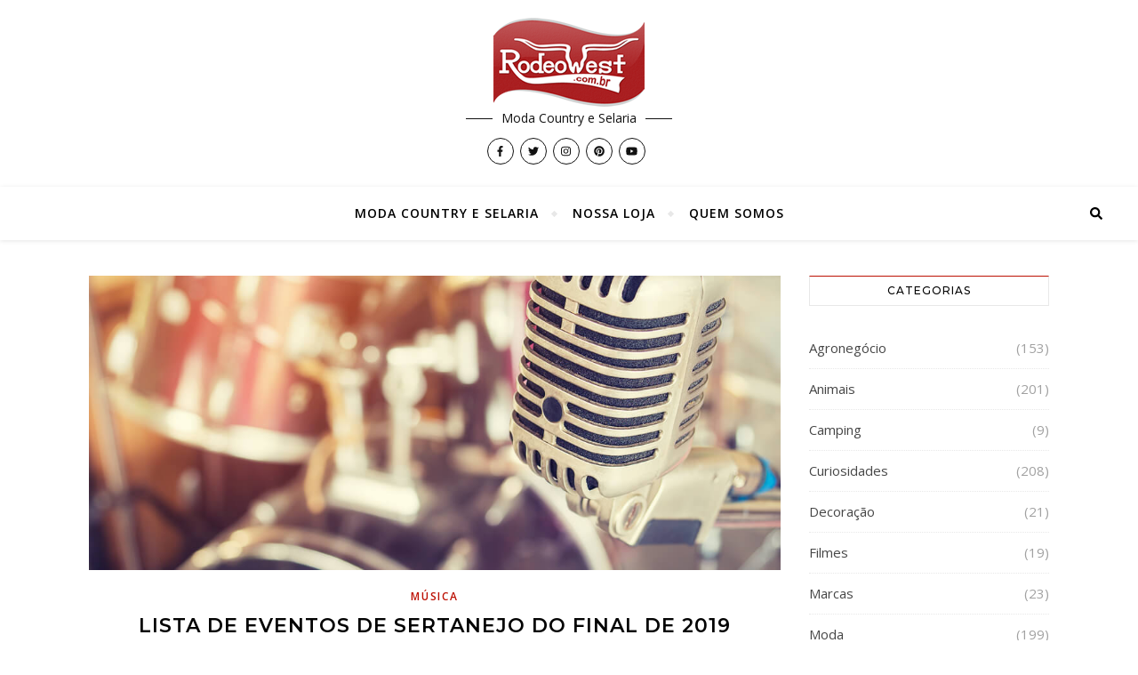

--- FILE ---
content_type: text/html; charset=UTF-8
request_url: http://kinghorse.com.br/musica/lista-de-eventos-de-sertanejo-final-de-2019/
body_size: 89695
content:
<!DOCTYPE html>
<html lang="pt-BR">
<head>
	<meta charset="UTF-8">
	<meta name="viewport" content="width=device-width, initial-scale=1.0, maximum-scale=1.0, user-scalable=no" />

	<!-- Global site tag (gtag.js) - Google Analytics -->
<script async src="https://www.googletagmanager.com/gtag/js?id=UA-75324928-1"></script>
<script>
  window.dataLayer = window.dataLayer || [];
  function gtag(){dataLayer.push(arguments);}
  gtag('js', new Date());

  gtag('config', 'UA-75324928-1');
</script>

<meta name='robots' content='index, follow, max-image-preview:large, max-snippet:-1, max-video-preview:-1' />
	<style>img:is([sizes="auto" i], [sizes^="auto," i]) { contain-intrinsic-size: 3000px 1500px }</style>
	
	<!-- This site is optimized with the Yoast SEO plugin v26.5 - https://yoast.com/wordpress/plugins/seo/ -->
	<title>Lista de eventos de sertanejo do final de 2019 | Blog Rodeo West</title>
	<meta name="description" content="Está procurando por diversão? Então, confira a lista que fizemos com os melhores eventos de show sertanejo até o fim de 2019. Aproveite!" />
	<link rel="canonical" href="https://blog.rodeowest.com.br/musica/lista-de-eventos-de-sertanejo-final-de-2019/" />
	<meta property="og:locale" content="pt_BR" />
	<meta property="og:type" content="article" />
	<meta property="og:title" content="Lista de eventos de sertanejo do final de 2019 | Blog Rodeo West" />
	<meta property="og:description" content="Está procurando por diversão? Então, confira a lista que fizemos com os melhores eventos de show sertanejo até o fim de 2019. Aproveite!" />
	<meta property="og:url" content="https://blog.rodeowest.com.br/musica/lista-de-eventos-de-sertanejo-final-de-2019/" />
	<meta property="og:site_name" content="Rodeo West" />
	<meta property="article:publisher" content="https://www.facebook.com/RodeoWestLoja" />
	<meta property="article:published_time" content="2019-08-02T13:00:16+00:00" />
	<meta property="article:modified_time" content="2019-09-10T20:44:05+00:00" />
	<meta property="og:image" content="https://blog.rodeowest.com.br/wp-content/uploads/2019/07/proximos-show-sertanejo.jpg" />
	<meta property="og:image:width" content="1080" />
	<meta property="og:image:height" content="460" />
	<meta property="og:image:type" content="image/jpeg" />
	<meta name="author" content="Marketing Rodeo West" />
	<meta name="twitter:card" content="summary_large_image" />
	<meta name="twitter:creator" content="@rodeowest" />
	<meta name="twitter:site" content="@rodeowest" />
	<meta name="twitter:label1" content="Escrito por" />
	<meta name="twitter:data1" content="Marketing Rodeo West" />
	<meta name="twitter:label2" content="Est. tempo de leitura" />
	<meta name="twitter:data2" content="4 minutos" />
	<script type="application/ld+json" class="yoast-schema-graph">{"@context":"https://schema.org","@graph":[{"@type":"Article","@id":"https://blog.rodeowest.com.br/musica/lista-de-eventos-de-sertanejo-final-de-2019/#article","isPartOf":{"@id":"https://blog.rodeowest.com.br/musica/lista-de-eventos-de-sertanejo-final-de-2019/"},"author":{"name":"Marketing Rodeo West","@id":"https://blog.rodeowest.com.br/#/schema/person/0fee4e81a26bb8479c9b97e1e51b336b"},"headline":"Lista de eventos de sertanejo do final de 2019","datePublished":"2019-08-02T13:00:16+00:00","dateModified":"2019-09-10T20:44:05+00:00","mainEntityOfPage":{"@id":"https://blog.rodeowest.com.br/musica/lista-de-eventos-de-sertanejo-final-de-2019/"},"wordCount":849,"publisher":{"@id":"https://blog.rodeowest.com.br/#organization"},"image":{"@id":"https://blog.rodeowest.com.br/musica/lista-de-eventos-de-sertanejo-final-de-2019/#primaryimage"},"thumbnailUrl":"https://blog.rodeowest.com.br/wp-content/uploads/2019/07/proximos-show-sertanejo.jpg","articleSection":["Música"],"inLanguage":"pt-BR"},{"@type":"WebPage","@id":"https://blog.rodeowest.com.br/musica/lista-de-eventos-de-sertanejo-final-de-2019/","url":"https://blog.rodeowest.com.br/musica/lista-de-eventos-de-sertanejo-final-de-2019/","name":"Lista de eventos de sertanejo do final de 2019 | Blog Rodeo West","isPartOf":{"@id":"https://blog.rodeowest.com.br/#website"},"primaryImageOfPage":{"@id":"https://blog.rodeowest.com.br/musica/lista-de-eventos-de-sertanejo-final-de-2019/#primaryimage"},"image":{"@id":"https://blog.rodeowest.com.br/musica/lista-de-eventos-de-sertanejo-final-de-2019/#primaryimage"},"thumbnailUrl":"https://blog.rodeowest.com.br/wp-content/uploads/2019/07/proximos-show-sertanejo.jpg","datePublished":"2019-08-02T13:00:16+00:00","dateModified":"2019-09-10T20:44:05+00:00","description":"Está procurando por diversão? Então, confira a lista que fizemos com os melhores eventos de show sertanejo até o fim de 2019. Aproveite!","breadcrumb":{"@id":"https://blog.rodeowest.com.br/musica/lista-de-eventos-de-sertanejo-final-de-2019/#breadcrumb"},"inLanguage":"pt-BR","potentialAction":[{"@type":"ReadAction","target":["https://blog.rodeowest.com.br/musica/lista-de-eventos-de-sertanejo-final-de-2019/"]}]},{"@type":"ImageObject","inLanguage":"pt-BR","@id":"https://blog.rodeowest.com.br/musica/lista-de-eventos-de-sertanejo-final-de-2019/#primaryimage","url":"https://blog.rodeowest.com.br/wp-content/uploads/2019/07/proximos-show-sertanejo.jpg","contentUrl":"https://blog.rodeowest.com.br/wp-content/uploads/2019/07/proximos-show-sertanejo.jpg","width":1080,"height":460},{"@type":"BreadcrumbList","@id":"https://blog.rodeowest.com.br/musica/lista-de-eventos-de-sertanejo-final-de-2019/#breadcrumb","itemListElement":[{"@type":"ListItem","position":1,"name":"Rodeo West Blog","item":"https://blog.rodeowest.com.br/"},{"@type":"ListItem","position":2,"name":"Música","item":"https://blog.rodeowest.com.br/category/musica/"},{"@type":"ListItem","position":3,"name":"Lista de eventos de sertanejo do final de 2019"}]},{"@type":"WebSite","@id":"https://blog.rodeowest.com.br/#website","url":"https://blog.rodeowest.com.br/","name":"Rodeo West","description":"Moda Country e Selaria","publisher":{"@id":"https://blog.rodeowest.com.br/#organization"},"potentialAction":[{"@type":"SearchAction","target":{"@type":"EntryPoint","urlTemplate":"https://blog.rodeowest.com.br/?s={search_term_string}"},"query-input":{"@type":"PropertyValueSpecification","valueRequired":true,"valueName":"search_term_string"}}],"inLanguage":"pt-BR"},{"@type":"Organization","@id":"https://blog.rodeowest.com.br/#organization","name":"Rodeo West","url":"https://blog.rodeowest.com.br/","logo":{"@type":"ImageObject","inLanguage":"pt-BR","@id":"https://blog.rodeowest.com.br/#/schema/logo/image/","url":"https://blog.rodeowest.com.br/wp-content/uploads/2020/05/cropped-logo-1.png","contentUrl":"https://blog.rodeowest.com.br/wp-content/uploads/2020/05/cropped-logo-1.png","width":170,"height":100,"caption":"Rodeo West"},"image":{"@id":"https://blog.rodeowest.com.br/#/schema/logo/image/"},"sameAs":["https://www.facebook.com/RodeoWestLoja","https://x.com/rodeowest"]},{"@type":"Person","@id":"https://blog.rodeowest.com.br/#/schema/person/0fee4e81a26bb8479c9b97e1e51b336b","name":"Marketing Rodeo West","image":{"@type":"ImageObject","inLanguage":"pt-BR","@id":"https://blog.rodeowest.com.br/#/schema/person/image/","url":"https://secure.gravatar.com/avatar/bdaa8e0eb125803eff0dfa79b9533be35c10ee64ba01318feb2491387600cbfc?s=96&d=mm&r=g","contentUrl":"https://secure.gravatar.com/avatar/bdaa8e0eb125803eff0dfa79b9533be35c10ee64ba01318feb2491387600cbfc?s=96&d=mm&r=g","caption":"Marketing Rodeo West"},"url":"https://blog.rodeowest.com.br/author/bruno/"}]}</script>
	<!-- / Yoast SEO plugin. -->


<link rel='dns-prefetch' href='//blog.rodeowest.com.br' />
<link rel='dns-prefetch' href='//www.googletagmanager.com' />
<link rel='dns-prefetch' href='//fonts.googleapis.com' />
<link rel="alternate" type="application/rss+xml" title="Feed para Rodeo West &raquo;" href="https://blog.rodeowest.com.br/feed/" />
<link rel="alternate" type="application/rss+xml" title="Feed de comentários para Rodeo West &raquo;" href="https://blog.rodeowest.com.br/comments/feed/" />
		<!-- This site uses the Google Analytics by ExactMetrics plugin v8.10.2 - Using Analytics tracking - https://www.exactmetrics.com/ -->
		<!-- Note: ExactMetrics is not currently configured on this site. The site owner needs to authenticate with Google Analytics in the ExactMetrics settings panel. -->
					<!-- No tracking code set -->
				<!-- / Google Analytics by ExactMetrics -->
		<script type="text/javascript">
/* <![CDATA[ */
window._wpemojiSettings = {"baseUrl":"https:\/\/s.w.org\/images\/core\/emoji\/16.0.1\/72x72\/","ext":".png","svgUrl":"https:\/\/s.w.org\/images\/core\/emoji\/16.0.1\/svg\/","svgExt":".svg","source":{"concatemoji":"http:\/\/blog.rodeowest.com.br\/wp-includes\/js\/wp-emoji-release.min.js?ver=6.8.3"}};
/*! This file is auto-generated */
!function(s,n){var o,i,e;function c(e){try{var t={supportTests:e,timestamp:(new Date).valueOf()};sessionStorage.setItem(o,JSON.stringify(t))}catch(e){}}function p(e,t,n){e.clearRect(0,0,e.canvas.width,e.canvas.height),e.fillText(t,0,0);var t=new Uint32Array(e.getImageData(0,0,e.canvas.width,e.canvas.height).data),a=(e.clearRect(0,0,e.canvas.width,e.canvas.height),e.fillText(n,0,0),new Uint32Array(e.getImageData(0,0,e.canvas.width,e.canvas.height).data));return t.every(function(e,t){return e===a[t]})}function u(e,t){e.clearRect(0,0,e.canvas.width,e.canvas.height),e.fillText(t,0,0);for(var n=e.getImageData(16,16,1,1),a=0;a<n.data.length;a++)if(0!==n.data[a])return!1;return!0}function f(e,t,n,a){switch(t){case"flag":return n(e,"\ud83c\udff3\ufe0f\u200d\u26a7\ufe0f","\ud83c\udff3\ufe0f\u200b\u26a7\ufe0f")?!1:!n(e,"\ud83c\udde8\ud83c\uddf6","\ud83c\udde8\u200b\ud83c\uddf6")&&!n(e,"\ud83c\udff4\udb40\udc67\udb40\udc62\udb40\udc65\udb40\udc6e\udb40\udc67\udb40\udc7f","\ud83c\udff4\u200b\udb40\udc67\u200b\udb40\udc62\u200b\udb40\udc65\u200b\udb40\udc6e\u200b\udb40\udc67\u200b\udb40\udc7f");case"emoji":return!a(e,"\ud83e\udedf")}return!1}function g(e,t,n,a){var r="undefined"!=typeof WorkerGlobalScope&&self instanceof WorkerGlobalScope?new OffscreenCanvas(300,150):s.createElement("canvas"),o=r.getContext("2d",{willReadFrequently:!0}),i=(o.textBaseline="top",o.font="600 32px Arial",{});return e.forEach(function(e){i[e]=t(o,e,n,a)}),i}function t(e){var t=s.createElement("script");t.src=e,t.defer=!0,s.head.appendChild(t)}"undefined"!=typeof Promise&&(o="wpEmojiSettingsSupports",i=["flag","emoji"],n.supports={everything:!0,everythingExceptFlag:!0},e=new Promise(function(e){s.addEventListener("DOMContentLoaded",e,{once:!0})}),new Promise(function(t){var n=function(){try{var e=JSON.parse(sessionStorage.getItem(o));if("object"==typeof e&&"number"==typeof e.timestamp&&(new Date).valueOf()<e.timestamp+604800&&"object"==typeof e.supportTests)return e.supportTests}catch(e){}return null}();if(!n){if("undefined"!=typeof Worker&&"undefined"!=typeof OffscreenCanvas&&"undefined"!=typeof URL&&URL.createObjectURL&&"undefined"!=typeof Blob)try{var e="postMessage("+g.toString()+"("+[JSON.stringify(i),f.toString(),p.toString(),u.toString()].join(",")+"));",a=new Blob([e],{type:"text/javascript"}),r=new Worker(URL.createObjectURL(a),{name:"wpTestEmojiSupports"});return void(r.onmessage=function(e){c(n=e.data),r.terminate(),t(n)})}catch(e){}c(n=g(i,f,p,u))}t(n)}).then(function(e){for(var t in e)n.supports[t]=e[t],n.supports.everything=n.supports.everything&&n.supports[t],"flag"!==t&&(n.supports.everythingExceptFlag=n.supports.everythingExceptFlag&&n.supports[t]);n.supports.everythingExceptFlag=n.supports.everythingExceptFlag&&!n.supports.flag,n.DOMReady=!1,n.readyCallback=function(){n.DOMReady=!0}}).then(function(){return e}).then(function(){var e;n.supports.everything||(n.readyCallback(),(e=n.source||{}).concatemoji?t(e.concatemoji):e.wpemoji&&e.twemoji&&(t(e.twemoji),t(e.wpemoji)))}))}((window,document),window._wpemojiSettings);
/* ]]> */
</script>
<!-- blog.rodeowest.com.br is managing ads with Advanced Ads 2.0.14 – https://wpadvancedads.com/ --><script id="rodeo-ready">
			window.advanced_ads_ready=function(e,a){a=a||"complete";var d=function(e){return"interactive"===a?"loading"!==e:"complete"===e};d(document.readyState)?e():document.addEventListener("readystatechange",(function(a){d(a.target.readyState)&&e()}),{once:"interactive"===a})},window.advanced_ads_ready_queue=window.advanced_ads_ready_queue||[];		</script>
		<style id='wp-emoji-styles-inline-css' type='text/css'>

	img.wp-smiley, img.emoji {
		display: inline !important;
		border: none !important;
		box-shadow: none !important;
		height: 1em !important;
		width: 1em !important;
		margin: 0 0.07em !important;
		vertical-align: -0.1em !important;
		background: none !important;
		padding: 0 !important;
	}
</style>
<link rel='stylesheet' id='wp-block-library-css' href='http://blog.rodeowest.com.br/wp-includes/css/dist/block-library/style.min.css?ver=6.8.3' type='text/css' media='all' />
<style id='classic-theme-styles-inline-css' type='text/css'>
/*! This file is auto-generated */
.wp-block-button__link{color:#fff;background-color:#32373c;border-radius:9999px;box-shadow:none;text-decoration:none;padding:calc(.667em + 2px) calc(1.333em + 2px);font-size:1.125em}.wp-block-file__button{background:#32373c;color:#fff;text-decoration:none}
</style>
<style id='global-styles-inline-css' type='text/css'>
:root{--wp--preset--aspect-ratio--square: 1;--wp--preset--aspect-ratio--4-3: 4/3;--wp--preset--aspect-ratio--3-4: 3/4;--wp--preset--aspect-ratio--3-2: 3/2;--wp--preset--aspect-ratio--2-3: 2/3;--wp--preset--aspect-ratio--16-9: 16/9;--wp--preset--aspect-ratio--9-16: 9/16;--wp--preset--color--black: #000000;--wp--preset--color--cyan-bluish-gray: #abb8c3;--wp--preset--color--white: #ffffff;--wp--preset--color--pale-pink: #f78da7;--wp--preset--color--vivid-red: #cf2e2e;--wp--preset--color--luminous-vivid-orange: #ff6900;--wp--preset--color--luminous-vivid-amber: #fcb900;--wp--preset--color--light-green-cyan: #7bdcb5;--wp--preset--color--vivid-green-cyan: #00d084;--wp--preset--color--pale-cyan-blue: #8ed1fc;--wp--preset--color--vivid-cyan-blue: #0693e3;--wp--preset--color--vivid-purple: #9b51e0;--wp--preset--gradient--vivid-cyan-blue-to-vivid-purple: linear-gradient(135deg,rgba(6,147,227,1) 0%,rgb(155,81,224) 100%);--wp--preset--gradient--light-green-cyan-to-vivid-green-cyan: linear-gradient(135deg,rgb(122,220,180) 0%,rgb(0,208,130) 100%);--wp--preset--gradient--luminous-vivid-amber-to-luminous-vivid-orange: linear-gradient(135deg,rgba(252,185,0,1) 0%,rgba(255,105,0,1) 100%);--wp--preset--gradient--luminous-vivid-orange-to-vivid-red: linear-gradient(135deg,rgba(255,105,0,1) 0%,rgb(207,46,46) 100%);--wp--preset--gradient--very-light-gray-to-cyan-bluish-gray: linear-gradient(135deg,rgb(238,238,238) 0%,rgb(169,184,195) 100%);--wp--preset--gradient--cool-to-warm-spectrum: linear-gradient(135deg,rgb(74,234,220) 0%,rgb(151,120,209) 20%,rgb(207,42,186) 40%,rgb(238,44,130) 60%,rgb(251,105,98) 80%,rgb(254,248,76) 100%);--wp--preset--gradient--blush-light-purple: linear-gradient(135deg,rgb(255,206,236) 0%,rgb(152,150,240) 100%);--wp--preset--gradient--blush-bordeaux: linear-gradient(135deg,rgb(254,205,165) 0%,rgb(254,45,45) 50%,rgb(107,0,62) 100%);--wp--preset--gradient--luminous-dusk: linear-gradient(135deg,rgb(255,203,112) 0%,rgb(199,81,192) 50%,rgb(65,88,208) 100%);--wp--preset--gradient--pale-ocean: linear-gradient(135deg,rgb(255,245,203) 0%,rgb(182,227,212) 50%,rgb(51,167,181) 100%);--wp--preset--gradient--electric-grass: linear-gradient(135deg,rgb(202,248,128) 0%,rgb(113,206,126) 100%);--wp--preset--gradient--midnight: linear-gradient(135deg,rgb(2,3,129) 0%,rgb(40,116,252) 100%);--wp--preset--font-size--small: 13px;--wp--preset--font-size--medium: 20px;--wp--preset--font-size--large: 36px;--wp--preset--font-size--x-large: 42px;--wp--preset--spacing--20: 0.44rem;--wp--preset--spacing--30: 0.67rem;--wp--preset--spacing--40: 1rem;--wp--preset--spacing--50: 1.5rem;--wp--preset--spacing--60: 2.25rem;--wp--preset--spacing--70: 3.38rem;--wp--preset--spacing--80: 5.06rem;--wp--preset--shadow--natural: 6px 6px 9px rgba(0, 0, 0, 0.2);--wp--preset--shadow--deep: 12px 12px 50px rgba(0, 0, 0, 0.4);--wp--preset--shadow--sharp: 6px 6px 0px rgba(0, 0, 0, 0.2);--wp--preset--shadow--outlined: 6px 6px 0px -3px rgba(255, 255, 255, 1), 6px 6px rgba(0, 0, 0, 1);--wp--preset--shadow--crisp: 6px 6px 0px rgba(0, 0, 0, 1);}:where(.is-layout-flex){gap: 0.5em;}:where(.is-layout-grid){gap: 0.5em;}body .is-layout-flex{display: flex;}.is-layout-flex{flex-wrap: wrap;align-items: center;}.is-layout-flex > :is(*, div){margin: 0;}body .is-layout-grid{display: grid;}.is-layout-grid > :is(*, div){margin: 0;}:where(.wp-block-columns.is-layout-flex){gap: 2em;}:where(.wp-block-columns.is-layout-grid){gap: 2em;}:where(.wp-block-post-template.is-layout-flex){gap: 1.25em;}:where(.wp-block-post-template.is-layout-grid){gap: 1.25em;}.has-black-color{color: var(--wp--preset--color--black) !important;}.has-cyan-bluish-gray-color{color: var(--wp--preset--color--cyan-bluish-gray) !important;}.has-white-color{color: var(--wp--preset--color--white) !important;}.has-pale-pink-color{color: var(--wp--preset--color--pale-pink) !important;}.has-vivid-red-color{color: var(--wp--preset--color--vivid-red) !important;}.has-luminous-vivid-orange-color{color: var(--wp--preset--color--luminous-vivid-orange) !important;}.has-luminous-vivid-amber-color{color: var(--wp--preset--color--luminous-vivid-amber) !important;}.has-light-green-cyan-color{color: var(--wp--preset--color--light-green-cyan) !important;}.has-vivid-green-cyan-color{color: var(--wp--preset--color--vivid-green-cyan) !important;}.has-pale-cyan-blue-color{color: var(--wp--preset--color--pale-cyan-blue) !important;}.has-vivid-cyan-blue-color{color: var(--wp--preset--color--vivid-cyan-blue) !important;}.has-vivid-purple-color{color: var(--wp--preset--color--vivid-purple) !important;}.has-black-background-color{background-color: var(--wp--preset--color--black) !important;}.has-cyan-bluish-gray-background-color{background-color: var(--wp--preset--color--cyan-bluish-gray) !important;}.has-white-background-color{background-color: var(--wp--preset--color--white) !important;}.has-pale-pink-background-color{background-color: var(--wp--preset--color--pale-pink) !important;}.has-vivid-red-background-color{background-color: var(--wp--preset--color--vivid-red) !important;}.has-luminous-vivid-orange-background-color{background-color: var(--wp--preset--color--luminous-vivid-orange) !important;}.has-luminous-vivid-amber-background-color{background-color: var(--wp--preset--color--luminous-vivid-amber) !important;}.has-light-green-cyan-background-color{background-color: var(--wp--preset--color--light-green-cyan) !important;}.has-vivid-green-cyan-background-color{background-color: var(--wp--preset--color--vivid-green-cyan) !important;}.has-pale-cyan-blue-background-color{background-color: var(--wp--preset--color--pale-cyan-blue) !important;}.has-vivid-cyan-blue-background-color{background-color: var(--wp--preset--color--vivid-cyan-blue) !important;}.has-vivid-purple-background-color{background-color: var(--wp--preset--color--vivid-purple) !important;}.has-black-border-color{border-color: var(--wp--preset--color--black) !important;}.has-cyan-bluish-gray-border-color{border-color: var(--wp--preset--color--cyan-bluish-gray) !important;}.has-white-border-color{border-color: var(--wp--preset--color--white) !important;}.has-pale-pink-border-color{border-color: var(--wp--preset--color--pale-pink) !important;}.has-vivid-red-border-color{border-color: var(--wp--preset--color--vivid-red) !important;}.has-luminous-vivid-orange-border-color{border-color: var(--wp--preset--color--luminous-vivid-orange) !important;}.has-luminous-vivid-amber-border-color{border-color: var(--wp--preset--color--luminous-vivid-amber) !important;}.has-light-green-cyan-border-color{border-color: var(--wp--preset--color--light-green-cyan) !important;}.has-vivid-green-cyan-border-color{border-color: var(--wp--preset--color--vivid-green-cyan) !important;}.has-pale-cyan-blue-border-color{border-color: var(--wp--preset--color--pale-cyan-blue) !important;}.has-vivid-cyan-blue-border-color{border-color: var(--wp--preset--color--vivid-cyan-blue) !important;}.has-vivid-purple-border-color{border-color: var(--wp--preset--color--vivid-purple) !important;}.has-vivid-cyan-blue-to-vivid-purple-gradient-background{background: var(--wp--preset--gradient--vivid-cyan-blue-to-vivid-purple) !important;}.has-light-green-cyan-to-vivid-green-cyan-gradient-background{background: var(--wp--preset--gradient--light-green-cyan-to-vivid-green-cyan) !important;}.has-luminous-vivid-amber-to-luminous-vivid-orange-gradient-background{background: var(--wp--preset--gradient--luminous-vivid-amber-to-luminous-vivid-orange) !important;}.has-luminous-vivid-orange-to-vivid-red-gradient-background{background: var(--wp--preset--gradient--luminous-vivid-orange-to-vivid-red) !important;}.has-very-light-gray-to-cyan-bluish-gray-gradient-background{background: var(--wp--preset--gradient--very-light-gray-to-cyan-bluish-gray) !important;}.has-cool-to-warm-spectrum-gradient-background{background: var(--wp--preset--gradient--cool-to-warm-spectrum) !important;}.has-blush-light-purple-gradient-background{background: var(--wp--preset--gradient--blush-light-purple) !important;}.has-blush-bordeaux-gradient-background{background: var(--wp--preset--gradient--blush-bordeaux) !important;}.has-luminous-dusk-gradient-background{background: var(--wp--preset--gradient--luminous-dusk) !important;}.has-pale-ocean-gradient-background{background: var(--wp--preset--gradient--pale-ocean) !important;}.has-electric-grass-gradient-background{background: var(--wp--preset--gradient--electric-grass) !important;}.has-midnight-gradient-background{background: var(--wp--preset--gradient--midnight) !important;}.has-small-font-size{font-size: var(--wp--preset--font-size--small) !important;}.has-medium-font-size{font-size: var(--wp--preset--font-size--medium) !important;}.has-large-font-size{font-size: var(--wp--preset--font-size--large) !important;}.has-x-large-font-size{font-size: var(--wp--preset--font-size--x-large) !important;}
:where(.wp-block-post-template.is-layout-flex){gap: 1.25em;}:where(.wp-block-post-template.is-layout-grid){gap: 1.25em;}
:where(.wp-block-columns.is-layout-flex){gap: 2em;}:where(.wp-block-columns.is-layout-grid){gap: 2em;}
:root :where(.wp-block-pullquote){font-size: 1.5em;line-height: 1.6;}
</style>
<link rel='stylesheet' id='float-menu-css' href='http://blog.rodeowest.com.br/wp-content/plugins/float-menu/public/assets/css/style.min.css?ver=7.2.2' type='text/css' media='all' />
<link rel='stylesheet' id='float-menu-fontawesome-css' href='http://blog.rodeowest.com.br/wp-content/plugins/float-menu/vendors/fontawesome/css/all.min.css?ver=7.1' type='text/css' media='all' />
<link rel='stylesheet' id='simple-banner-style-css' href='http://blog.rodeowest.com.br/wp-content/plugins/simple-banner/simple-banner.css?ver=3.1.2' type='text/css' media='all' />
<link rel='stylesheet' id='bard-style-css' href='http://blog.rodeowest.com.br/wp-content/themes/bard-pro-premium/style.css?ver=2.4.3' type='text/css' media='all' />
<link rel='stylesheet' id='bard-responsive-css' href='http://blog.rodeowest.com.br/wp-content/themes/bard-pro-premium/assets/css/responsive.css?ver=2.4.3' type='text/css' media='all' />
<link rel='stylesheet' id='fontello-css' href='http://blog.rodeowest.com.br/wp-content/themes/bard-pro-premium/assets/css/fontello.css?ver=2.4.3' type='text/css' media='all' />
<link rel='stylesheet' id='slick-css' href='http://blog.rodeowest.com.br/wp-content/themes/bard-pro-premium/assets/css/slick.css?ver=6.8.3' type='text/css' media='all' />
<link rel='stylesheet' id='scrollbar-css' href='http://blog.rodeowest.com.br/wp-content/themes/bard-pro-premium/assets/css/perfect-scrollbar.css?ver=6.8.3' type='text/css' media='all' />
<link rel='stylesheet' id='bard_enqueue_Dancing_Script-css' href='http://fonts.googleapis.com/css?family=Dancing+Script%3A100%2C200%2C300%2C400%2C400i%2C500%2C600%2C700%2C800%2C900&#038;ver=1.0.0' type='text/css' media='all' />
<link rel='stylesheet' id='bard_enqueue_Open_Sans-css' href='http://fonts.googleapis.com/css?family=Open+Sans%3A100%2C200%2C300%2C400%2C400i%2C500%2C600%2C700%2C800%2C900&#038;ver=1.0.0' type='text/css' media='all' />
<link rel='stylesheet' id='bard_enqueue_Montserrat-css' href='http://fonts.googleapis.com/css?family=Montserrat%3A100%2C200%2C300%2C400%2C400i%2C500%2C600%2C700%2C800%2C900&#038;ver=1.0.0' type='text/css' media='all' />
<link rel='stylesheet' id='cryout-serious-slider-style-css' href='http://blog.rodeowest.com.br/wp-content/plugins/cryout-serious-slider/resources/style.css?ver=1.2.7' type='text/css' media='all' />
<link rel="https://api.w.org/" href="https://blog.rodeowest.com.br/wp-json/" /><link rel="alternate" title="JSON" type="application/json" href="https://blog.rodeowest.com.br/wp-json/wp/v2/posts/4153" /><link rel="EditURI" type="application/rsd+xml" title="RSD" href="https://blog.rodeowest.com.br/xmlrpc.php?rsd" />
<meta name="generator" content="WordPress 6.8.3" />
<link rel='shortlink' href='https://blog.rodeowest.com.br/?p=4153' />
<link rel="alternate" title="oEmbed (JSON)" type="application/json+oembed" href="https://blog.rodeowest.com.br/wp-json/oembed/1.0/embed?url=https%3A%2F%2Fblog.rodeowest.com.br%2Fmusica%2Flista-de-eventos-de-sertanejo-final-de-2019%2F" />
<link rel="alternate" title="oEmbed (XML)" type="text/xml+oembed" href="https://blog.rodeowest.com.br/wp-json/oembed/1.0/embed?url=https%3A%2F%2Fblog.rodeowest.com.br%2Fmusica%2Flista-de-eventos-de-sertanejo-final-de-2019%2F&#038;format=xml" />
<meta name="generator" content="Site Kit by Google 1.167.0" /><style id="simple-banner-background-color" type="text/css">.simple-banner{background: #024985;}</style><style id="simple-banner-text-color" type="text/css">.simple-banner .simple-banner-text{color: #ffffff;}</style><style id="simple-banner-link-color" type="text/css">.simple-banner .simple-banner-text a{color:#f16521;}</style><style id="simple-banner-z-index" type="text/css">.simple-banner{z-index: 99999;}</style><style id="simple-banner-site-custom-css-dummy" type="text/css"></style><script id="simple-banner-site-custom-js-dummy" type="text/javascript"></script><style id="bard_dynamic_css">#top-bar,#top-menu .sub-menu {background-color: #ffffff;}#top-bar a {color: #000000;}#top-menu .sub-menu,#top-menu .sub-menu a {border-color: rgba(0,0,0, 0.05);}#top-bar a:hover,#top-bar li.current-menu-item > a,#top-bar li.current-menu-ancestor > a,#top-bar .sub-menu li.current-menu-item > a,#top-bar .sub-menu li.current-menu-ancestor > a {color: #c40034;}.header-logo a,.site-description,.header-socials-icon {color: #111111;}.site-description:before,.site-description:after {background: #111111;}.header-logo a:hover,.header-socials-icon:hover {color: #111111;}.entry-header {background-color: #ffffff;}#main-nav,#main-menu .sub-menu,#main-nav #s {background-color: #ffffff;}#main-nav a,#main-nav .svg-inline--fa,#main-nav #s {color: #000000;}.main-nav-sidebar div span,.mobile-menu-btn span,.btn-tooltip {background-color: #000000;}.btn-tooltip:before {border-top-color: #000000;}#main-nav {box-shadow: 0px 1px 5px rgba(0,0,0, 0.1);}#main-menu .sub-menu,#main-menu .sub-menu a {border-color: rgba(0,0,0, 0.05);}#main-nav #s::-webkit-input-placeholder { /* Chrome/Opera/Safari */color: rgba(0,0,0, 0.7);}#main-nav #s::-moz-placeholder { /* Firefox 19+ */color: rgba(0,0,0, 0.7);}#main-nav #s:-ms-input-placeholder { /* IE 10+ */color: rgba(0,0,0, 0.7);}#main-nav #s:-moz-placeholder { /* Firefox 18- */color: rgba(0,0,0, 0.7);}#main-nav a:hover,#main-nav .svg-inline--fa:hover,#main-nav li.current-menu-item > a,#main-nav li.current-menu-ancestor > a,#main-nav .sub-menu li.current-menu-item > a,#main-nav .sub-menu li.current-menu-ancestor > a {color: #bc1003;}.main-nav-sidebar:hover div span {background-color: #bc1003;}/* Background */.sidebar-alt,.main-content,.featured-slider-area,#featured-links,.page-content select,.page-content input,.page-content textarea,.page-content #featured-links h6 {background-color: #ffffff;}.featured-link .cv-inner {border-color: rgba(255,255,255, 0.4);}.featured-link:hover .cv-inner {border-color: rgba(255,255,255, 0.8);}.bard_promo_box_widget h6 {background-color: #ffffff;}.bard_promo_box_widget .promo-box:after{border-color: #ffffff;}/* Text */.page-content,.page-content select,.page-content input,.page-content textarea,.page-content .bard-widget a,.bard_promo_box_widget h6 {color: #464646;}/* Title */.page-content h1,.page-content h1,.page-content h2,.page-content h3,.page-content h4,.page-content h5,.page-content h6,.page-content .post-title a,.page-content .post-author a,.page-content .author-description h3 a,.page-content .related-posts h5 a,.page-content .blog-pagination .previous-page a,.page-content .blog-pagination .next-page a,blockquote,.page-content .post-share a,.page-content .comment-author,.page-content .read-more a {color: #030303;}.sidebar-alt-close-btn span,.widget_mc4wp_form_widget .widget-title h4:after,.widget_wysija .widget-title h4:after {background-color: #030303;}.page-content .read-more a:hover,.page-content .post-title a:hover {color: rgba(3,3,3, 0.75);}/* Meta */.page-content .post-author,.page-content .post-meta,.page-content .post-meta a,.page-content .related-post-date,.page-content .comment-meta a,.page-content .author-share a,.page-content .post-tags a,.page-content .tagcloud a,.widget_categories li,.widget_archive li,.bard-subscribe-text p,.rpwwt-post-author,.rpwwt-post-categories,.rpwwt-post-date,.rpwwt-post-comments-number,.single-navigation span,.comment-notes {color: #a1a1a1;}.page-content input::-webkit-input-placeholder { /* Chrome/Opera/Safari */color: #a1a1a1;}.page-content input::-moz-placeholder { /* Firefox 19+ */color: #a1a1a1;}.page-content input:-ms-input-placeholder { /* IE 10+ */color: #a1a1a1;}.page-content input:-moz-placeholder { /* Firefox 18- */color: #a1a1a1;}/* Accent */.page-content a,.post-categories,#page-wrap .bard-widget.widget_text a,#page-wrap .bard-widget.bard_author_widget a,.scrolltop,.required {color: #bc1003;}/* Disable TMP.page-content .elementor a,.page-content .elementor a:hover {color: inherit;}*/.page-content .widget-title h4 {border-top-color: #bc1003; }.ps-container > .ps-scrollbar-y-rail > .ps-scrollbar-y,.read-more a:after {background: #bc1003;}.page-content a:hover,.scrolltop:hover {color: rgba(188,16,3, 0.8);}blockquote {border-color: #bc1003;}.slide-caption {color: #ffffff;background: #bc1003;}.page-content .wprm-rating-star svg polygon {stroke: #bc1003;}.page-content .wprm-rating-star-full svg polygon,.page-content .wprm-comment-rating svg path,.page-content .comment-form-wprm-rating svg path{fill: #bc1003;}/* Selection */::-moz-selection {color: #ffffff;background: #bc1003;}::selection {color: #ffffff;background: #bc1003;}/* Border */.page-content .post-footer,.blog-list-style,.page-content .author-description,.page-content .single-navigation,.page-content .related-posts,.page-content .entry-comments,.widget-title h4,.page-content .bard-widget li,.page-content #wp-calendar,.page-content #wp-calendar caption,.page-content #wp-calendar tbody td,.page-content .widget_nav_menu li a,.page-content .widget_pages li a,.page-content .tagcloud a,.page-content select,.page-content input,.page-content textarea,.post-tags a,.gallery-caption,.wp-caption-text,table tr,table th,table td,pre,.page-content .wprm-recipe-instruction,.page-content .social-icons a {border-color: #e8e8e8;}.page-content .wprm-recipe {box-shadow: 0 0 3px 1px #e8e8e8;}hr,.border-divider,#main-menu > li:after {background-color: #e8e8e8;}.sticky,.bard-widget.widget_mc4wp_form_widget,.bard-widget.widget_wysija,.wprm-recipe-details-container,.wprm-recipe-notes-container p {background-color: #f6f6f6;}/* Buttons */.widget_search .svg-fa-wrap,.widget_search #searchsubmit,.page-content input.submit,.page-content .blog-pagination.numeric a,.page-content .blog-pagination.load-more a,.page-content .post-password-form input[type="submit"],.page-content .wpcf7 [type="submit"],.page-content .wprm-recipe-print,.page-content .wprm-jump-to-recipe-shortcode,.page-content .wprm-print-recipe-shortcode {color: #ffffff;background-color: #333333;}.page-content input.submit:hover,.page-content .blog-pagination.numeric a:hover,.page-content .blog-pagination.numeric span,.page-content .blog-pagination.load-more a:hover,.page-content .widget_mc4wp_form_widget input[type="submit"],.page-content .widget_wysija input[type="submit"],.page-content .post-password-form input[type="submit"]:hover,.page-content .wpcf7 [type="submit"]:hover,.page-content .wprm-recipe-print:hover,.page-content .wprm-jump-to-recipe-shortcode:hover,.page-content .wprm-print-recipe-shortcode:hover {color: #ffffff;background-color: #bc1003;}/* Image Overlay */.image-overlay,#infscr-loading,.page-content h4.image-overlay,.image-overlay a,.page-content .image-overlay a,#featured-slider .slider-dots,.header-slider-dots {color: #ffffff;}.header-slider-dots .slick-active,.entry-header-slider .slick-arrow,.post-slider .slick-arrow,#featured-slider .slick-arrow,.slider-title:after {background: #ffffff;}.image-overlay,#infscr-loading,.page-content h4.image-overlay {background-color: rgba(73,73,73, 0.3);}/* Background */#page-footer,#page-footer select,#page-footer input,#page-footer textarea {background-color: #ffffff;}.footer-socials,.footer-widgets,.instagram-title h4 {background-color: #ffffff;}/* Text */#page-footer,#page-footer a,#page-footer select,#page-footer input,#page-footer textarea {color: #222222;}/* Title */#page-footer h1,#page-footer h2,#page-footer h3,#page-footer h4,#page-footer h5,#page-footer h6,#page-footer .footer-socials a {color: #111111;}/* Accent */#page-footer a:hover,#page-footer .copyright-info a:hover,#page-footer .footer-menu-container a:hover {color: #bc1003;}/* Border */#page-footer a,.alt-widget-title,#page-footer .bard-widget li,#page-footer #wp-calendar,#page-footer #wp-calendar caption,#page-footer #wp-calendar th,#page-footer #wp-calendar td,#page-footer .widget_nav_menu li a,#page-footer .social-icons a,#page-footer select,#page-footer input,#page-footer textarea,.footer-widgets {border-color: #e8e8e8;}#page-footer hr {background-color: #e8e8e8;}/* Copyright */.footer-copyright {background-color: #f6f6f6;}.copyright-info,#page-footer .copyright-info a,.footer-menu-container,#page-footer .footer-menu-container a {color: #a1a1a1;}.bard-preloader-wrap {background-color: #ffffff;}@media screen and ( max-width: 768px ) {#featured-links {display: none;}}@media screen and ( max-width: 640px ) {.related-posts {display: none;}}.header-logo a {font-family: 'Dancing Script';font-size: 160px;line-height: 160px;letter-spacing: 0px;font-weight: 400;}.header-logo .site-description {font-size: 14px;}#top-menu li a {font-family: 'Open Sans';font-size: 12px;line-height: 50px;letter-spacing: 1px;font-weight: 600;}.top-bar-socials a {font-size: 12px;line-height: 50px;}#top-bar .mobile-menu-btn {line-height: 50px;}#top-menu .sub-menu > li > a {font-size: 11px;line-height: 3.7;letter-spacing: 0.8px;}@media screen and ( max-width: 979px ) {.top-bar-socials {float: none !important;}.top-bar-socials a {line-height: 40px !important;}}#main-menu li a {font-family: 'Open Sans';font-size: 14px;line-height: 60px;letter-spacing: 1px;font-weight: 600;}#mobile-menu li {font-family: 'Open Sans';font-size: 14px;line-height: 3.6;letter-spacing: 1px;font-weight: 600;}.main-nav-search,.main-nav-socials-trigger {line-height: 60px;font-size: 14px;}#main-nav #s {font-size: 14px;line-height: 61px;}#main-menu li.menu-item-has-children>a:after {font-size: 14px;}#main-nav {min-height:60px;}.main-nav-sidebar,.random-post-btn {height:60px;}#main-menu .sub-menu > li > a,#mobile-menu .sub-menu > li {font-size: 13px;line-height: 3.5;letter-spacing: 1px;}.mobile-menu-btn {font-size: 16px;line-height: 60px;}.main-nav-socials a {font-size: 13px;line-height: 60px;}.random-post-btn {font-size: 16px;line-height: 60px;}#top-menu li a,#main-menu li a,#mobile-menu li {text-transform: uppercase;}#wp-calendar thead th,#wp-calendar caption,h1,h2,h3,h4,h5,h6,#reply-title,#reply-title a,.comments-area #submit,.blog-pagination {font-family: 'Montserrat';}/* font size 34px */h1 {font-size: 34px;}/* font size 30px */h2 {font-size: 30px;}/* font size 26px */h3 {font-size: 26px;}/* font size 22px */h4 {font-size: 22px;}/* font size 18px */h5,.page-content .wprm-recipe-name,.page-content .wprm-recipe-header {font-size: 18px;}/* font size 14px */h6 {font-size: 14px;}/* font size 31px */.slider-title {font-size: 31px;line-height: 46px;letter-spacing: 1.9px;}/* font size 14px */.category-description h3,.author-description h3,.related-posts h3,#reply-title,#reply-title a,.comment-title h2,.comment-title,.bard_author_widget h3,.alt-widget-title h4 {font-size: 14px;}/* font size 13px */.single-navigation > div h5,.comment-author {font-size: 13px;}/* font size 12px */.widget-title h4 {font-size: 12px;}.post-title,.page-title,.woocommerce div.product .product_title,.woocommerce ul.products li.product .woocommerce-loop-category__title,.woocommerce ul.products li.product .woocommerce-loop-product__title,.woocommerce ul.products li.product h3 {line-height: 31px;}.blog-classic-style .post-title,.single .post-title,.page-title {font-size: 22px;}@media screen and ( max-width: 640px ) {.blog-classic-style .post-title {font-size: 16px;}}.blog-list-style .post-title,.blog-grid-style .post-title {font-size: 16px;}/* letter spacing 1px */.blog-list-style .post-title,.blog-grid-style .post-title.single-navigation > div h5,.alt-widget-title h4 {letter-spacing: 1.5px;}/* letter spacing 0.5px */.post-title,.page-title,.widget-title h4,.category-description h3,.author-description h3,.related-posts h3,#reply-title,#reply-title a,.comment-title h2,.comment-title,.bard_author_widget h3,.comment-author {letter-spacing: 1px;}/* font weight */h1,h2,h3,h4,h5,h6,#reply-title {font-weight: 600;}.slider-title,.post-title,.page-title,.woocommerce div.product .product_title,.woocommerce ul.products li.product .woocommerce-loop-category__title,.woocommerce ul.products li.product .woocommerce-loop-product__title,.woocommerce ul.products li.product h3 {font-style: normal;}.slider-title,.post-title,.page-title,.woocommerce div.product .product_title,.woocommerce ul.products li.product .woocommerce-loop-category__title,.woocommerce ul.products li.product .woocommerce-loop-product__title,.woocommerce ul.products li.product h3 {text-transform: uppercase;}body,.header-logo .site-description,#featured-links h6,.bard_promo_box_widget h6,.instagram-title h4,input,textarea,select,.bard-subscribe-text h4,.widget_wysija_cont .updated,.widget_wysija_cont .error,.widget_wysija_cont .xdetailed-errors,#infscr-loading {font-family: 'Open Sans';}body {font-size: 15px;line-height: 25px;font-weight: 400;}/* letter spacing 0 */body,.widget_recent_comments li,.widget_meta li,.widget_recent_comments li,.widget_pages > ul > li,.widget_archive li,.widget_categories > ul > li,.widget_recent_entries ul li,.widget_nav_menu li,.related-post-date,.post-media .image-overlay a,.rpwwt-post-title {letter-spacing: 0px;}/* letter spacing 0.5 + */.post-media .image-overlay span {letter-spacing: 0.5px;}/* letter spacing 1 + */#main-nav #searchform input,.instagram-title h4,.bard-subscribe-text h4,.page-404 p,#wp-calendar caption,.related-posts h5 a {letter-spacing: 1px;}/* letter spacing 1.5 + */#featured-links h6,.bard_promo_box_widget h6,.comments-area #submit,.page-content .blog-pagination.default .previous-page a,.page-content .blog-pagination.default .next-page a {letter-spacing: 1.5px;}/* letter spacing 2 + */.tagcloud a,.widget_mc4wp_form_widget input[type='submit'],.widget_wysija input[type='submit'],.slider-read-more a,.read-more a,.blog-pagination a,.blog-pagination span {letter-spacing: 2px;}.post-categories a {letter-spacing: 1.7px;}/* font size 18px */.post-media .image-overlay p,.post-media .image-overlay a {font-size: 17px;}/* font size 16px */blockquote {font-size: 16px;}/* font size 14px */.single .post-footer,.blog-classic-style .post-footer,input,textarea,select,.wp-caption-text,.author-share a,#featured-links h6,.bard_promo_box_widget h6,#wp-calendar,.instagram-title h4,.footer-socials a,.comment-notes,.widget_search .svg-fa-wrap {font-size: 14px;}/* font size 13px */.slider-categories,.slider-read-more a,.blog-grid-style .post-footer,.post-meta,.read-more a,.blog-pagination a,.blog-pagination span,.rpwwt-post-author,.rpwwt-post-categories,.rpwwt-post-date,.rpwwt-post-comments-number,.footer-socials-icon,.copyright-info,.footer-menu-container,.comment-reply-link {font-size: 13px;}/* font size 12px */.post-categories a,.post-tags a,.widget_recent_entries ul li span,#wp-calendar caption,#wp-calendar tfoot #prev a,#wp-calendar tfoot #next a,.related-posts h5 a,.related-post-date,.page-content .blog-pagination.default .previous-page a,.page-content .blog-pagination.default .next-page a {font-size: 12px;}/* font size 11px */.comment-meta,.tagcloud a,.single-navigation span,.comments-area #submit {font-size: 11px !important;}.boxed-wrapper {max-width: 1160px;}.sidebar-alt {max-width: 340px;left: -340px; padding: 85px 35px 0px;}.sidebar-left,.sidebar-right {width: 302px;}[data-layout*="rsidebar"] .main-container,[data-layout*="lsidebar"] .main-container {float: left;width: calc(100% - 302px);width: -webkit-calc(100% - 302px);}[data-layout*="lrsidebar"] .main-container {width: calc(100% - 604px);width: -webkit-calc(100% - 604px);}[data-layout*="fullwidth"] .main-container {width: 100%;}#top-bar > div,#main-nav > div,#featured-links,.main-content,.page-footer-inner,.featured-slider-area.boxed-wrapper {padding-left: 40px;padding-right: 40px;}@media screen and ( max-width: 1050px ) {.blog-grid-style {width: calc((100% - 2 * 32px ) / 3 - 1px) !important;width: -webkit-calc((100% - 2 * 32px ) / 3 - 1px) !important;margin-right: 32px;}}@media screen and ( max-width: 980px ) {.blog-grid-style {width: calc((100% - 32px ) / 2 - 1px) !important;width: -webkit-calc((100% - 32px ) / 2 - 1px) !important;margin-right: 32px;}}@media screen and ( max-width: 640px ) {.blog-grid-style {width: 100% !important;margin-right: 0 !important;}}.bard-instagram-widget #sb_instagram {max-width: none !important;}.bard-instagram-widget #sbi_images {display: -webkit-box;display: -ms-flexbox;display: flex;}.bard-instagram-widget #sbi_images .sbi_photo {height: auto !important;}.bard-instagram-widget #sbi_images .sbi_photo img {display: block !important;}.bard-widget #sbi_images .sbi_photo {height: auto !important;}.bard-widget #sbi_images .sbi_photo img {display: block !important;}#top-menu {float: left;}.top-bar-socials {float: right;}@media screen and ( max-width: 979px ) {.top-bar-socials {float: none !important;}.top-bar-socials a {line-height: 40px !important;}}.entry-header:not(.html-image) {height: 210px;background-size: cover;}.entry-header-slider div {height: 210px;}.entry-header {background-position: center center;}.header-logo {padding-top: 20px;}.logo-img {max-width: 500px;}@media screen and (max-width: 880px) {.logo-img { max-width: 300px;}}#main-nav {text-align: center;}.main-nav-icons.main-nav-socials-mobile {left: 40px;}.main-nav-socials-trigger {position: absolute;top: 0px;left: 40px;}.main-nav-buttons + .main-nav-socials-trigger {left: 80px;}.main-nav-buttons {position: absolute;top: 0px;left: 40px;z-index: 1;}.main-nav-icons {position: absolute;top: 0px;right: 40px;z-index: 2;}#featured-slider.boxed-wrapper {max-width: 1160px;}.slider-item-bg {height: 540px;}#featured-links .featured-link {margin-right: 25px;}#featured-links .featured-link:last-of-type {margin-right: 0;}#featured-links .featured-link {width: calc( (100% - 50px) / 3 - 1px);width: -webkit-calc( (100% - 50px) / 3 - 1px);}.featured-link:nth-child(4) .cv-inner {display: none;}.featured-link:nth-child(5) .cv-inner {display: none;}.blog-grid > li,.main-container .featured-slider-area {margin-bottom: 35px;}@media screen and ( min-width: 979px ) {[data-layout*="col2"] .blog-classic-style:nth-last-of-type(-n+1),[data-layout*="list"] .blog-list-style:nth-last-of-type(-n+1) {margin-bottom: 0;}[data-layout*="col2"] .blog-grid-style:nth-last-of-type(-n+2) { margin-bottom: 0;}[data-layout*="col3"] .blog-grid-style:nth-last-of-type(-n+3) { margin-bottom: 0;}[data-layout*="col4"] .blog-grid-style:nth-last-of-type(-n+4) { margin-bottom: 0;}}@media screen and ( min-width: 979px ) {[data-layout*="col2"] .blog-classic-style:nth-last-of-type(-n+1),[data-layout*="list"] .blog-list-style:nth-last-of-type(-n+1) {margin-bottom: 0;}[data-layout*="col2"] .blog-grid-style:nth-last-of-type(-n+2) { margin-bottom: 0;}[data-layout*="col3"] .blog-grid-style:nth-last-of-type(-n+3) { margin-bottom: 0;}[data-layout*="col4"] .blog-grid-style:nth-last-of-type(-n+4) { margin-bottom: 0;}}@media screen and ( max-width: 640px ) {.blog-grid > li:nth-last-of-type(-n+1) {margin-bottom: 0;}}.blog-grid-style {display: inline-block;vertical-align: top;margin-right: 32px;}[data-layout*="col2"] .blog-grid-style {width: calc((100% - 32px ) / 2 - 1px);width: -webkit-calc((100% - 32px ) / 2 - 1px);}[data-layout*="col3"] .blog-grid-style {width: calc((100% - 2 * 32px ) / 3 - 2px);width: -webkit-calc((100% - 2 * 32px ) / 3 - 2px);}[data-layout*="col4"] .blog-grid-style {width: calc((100% - 3 * 32px ) / 4 - 1px);width: -webkit-calc((100% - 3 * 32px ) / 4 - 1px);}[data-layout*="rsidebar"] .sidebar-right {padding-left: 32px;}[data-layout*="lsidebar"] .sidebar-left {padding-right: 32px;}[data-layout*="lrsidebar"] .sidebar-right {padding-left: 32px;}[data-layout*="lrsidebar"] .sidebar-left {padding-right: 32px;}@media screen and ( min-width: 1050px ) {[data-layout*="col4"] .blog-grid-style:nth-of-type(4n+4) {margin-right: 0;}}@media screen and ( max-width: 1050px ) and ( min-width: 979px ) {[data-layout*="col4"] .blog-grid-style:nth-of-type(3n+3) {margin-right: 0;}}@media screen and ( min-width: 979px ) {[data-layout*="col2"] .blog-grid-style:nth-of-type(2n+2),[data-layout*="col3"] .blog-grid-style:nth-of-type(3n+3) {margin-right: 0;}}@media screen and ( max-width: 979px ) {[data-layout*="col2"] .blog-grid-style:nth-of-type(2n),[data-layout*="col3"] .blog-grid-style:nth-of-type(2n),[data-layout*="col4"] .blog-grid-style:nth-of-type(2n) {margin-right: 0;}}.blog-grid .post-header,.blog-list-style .read-more,.blog-list-style .post-share {text-align: center;}p.has-drop-cap:not(:focus)::first-letter {float: left;margin: 6px 9px 0 -1px;font-family: 'Montserrat';font-weight: normal;font-style: normal;font-size: 81px;line-height: 65px;text-align: center;text-transform: uppercase;color: #030303;}@-moz-document url-prefix() {p.has-drop-cap:not(:focus)::first-letter {margin-top: 10px !important;}}.single .post-content > p:first-of-type:first-letter,.blog-classic-style [data-dropcaps*='yes'] .post-content > p:first-of-type:first-letter,.single .post-content .elementor-text-editor p:first-of-type:first-letter {float: left;margin: 6px 9px 0 -1px;font-family: 'Montserrat';font-weight: normal;font-style: normal;font-size: 81px;line-height: 65px;text-align: center;text-transform: uppercase;color: #030303;}@-moz-document url-prefix(),.blog-classic-style [data-dropcaps*='yes'] .post-content > p:first-of-type:first-letter {.single .post-content > p:first-of-type:first-letter {margin-top: 10px !important;}}.page [data-dropcaps*='yes'] .post-content > p:first-of-type:first-letter {float: left;margin: 0px 12px 0 0;font-family: 'Montserrat';font-style: normal;font-size: 80px;line-height: 65px;text-align: center;text-transform: uppercase;color: #030303;}@-moz-document url-prefix() {.page [data-dropcaps*='yes'] .post-content > p:first-of-type:first-letter {margin-top: 10px !important;}}.footer-widgets .page-footer-inner > .bard-widget {width: 30%;margin-right: 5%;}.footer-widgets .page-footer-inner > .bard-widget:nth-child(3n+3) {margin-right: 0;}.footer-widgets .page-footer-inner > .bard-widget:nth-child(3n+4) {clear: both;}#loadFacebookG{width:35px;height:35px;display:block;position:relative;margin:auto}.facebook_blockG{background-color:#bc1003;border:1px solid #bc1003;float:left;height:25px;margin-left:2px;width:7px;opacity:.1;animation-name:bounceG;-o-animation-name:bounceG;-ms-animation-name:bounceG;-webkit-animation-name:bounceG;-moz-animation-name:bounceG;animation-duration:1.235s;-o-animation-duration:1.235s;-ms-animation-duration:1.235s;-webkit-animation-duration:1.235s;-moz-animation-duration:1.235s;animation-iteration-count:infinite;-o-animation-iteration-count:infinite;-ms-animation-iteration-count:infinite;-webkit-animation-iteration-count:infinite;-moz-animation-iteration-count:infinite;animation-direction:normal;-o-animation-direction:normal;-ms-animation-direction:normal;-webkit-animation-direction:normal;-moz-animation-direction:normal;transform:scale(0.7);-o-transform:scale(0.7);-ms-transform:scale(0.7);-webkit-transform:scale(0.7);-moz-transform:scale(0.7)}#blockG_1{animation-delay:.3695s;-o-animation-delay:.3695s;-ms-animation-delay:.3695s;-webkit-animation-delay:.3695s;-moz-animation-delay:.3695s}#blockG_2{animation-delay:.496s;-o-animation-delay:.496s;-ms-animation-delay:.496s;-webkit-animation-delay:.496s;-moz-animation-delay:.496s}#blockG_3{animation-delay:.6125s;-o-animation-delay:.6125s;-ms-animation-delay:.6125s;-webkit-animation-delay:.6125s;-moz-animation-delay:.6125s}@keyframes bounceG{0%{transform:scale(1.2);opacity:1}100%{transform:scale(0.7);opacity:.1}}@-o-keyframes bounceG{0%{-o-transform:scale(1.2);opacity:1}100%{-o-transform:scale(0.7);opacity:.1}}@-ms-keyframes bounceG{0%{-ms-transform:scale(1.2);opacity:1}100%{-ms-transform:scale(0.7);opacity:.1}}@-webkit-keyframes bounceG{0%{-webkit-transform:scale(1.2);opacity:1}100%{-webkit-transform:scale(0.7);opacity:.1}}@-moz-keyframes bounceG{0%{-moz-transform:scale(1.2);opacity:1}100%{-moz-transform:scale(0.7);opacity:.1}}</style><style id="bard_predefined_custom_css"></style><style type="text/css" id="custom-background-css">
body.custom-background { background-color: #ffffff; }
</style>
	<link rel="icon" href="https://blog.rodeowest.com.br/wp-content/uploads/2017/01/LogoRW-150x100.png" sizes="32x32" />
<link rel="icon" href="https://blog.rodeowest.com.br/wp-content/uploads/2017/01/LogoRW.png" sizes="192x192" />
<link rel="apple-touch-icon" href="https://blog.rodeowest.com.br/wp-content/uploads/2017/01/LogoRW.png" />
<meta name="msapplication-TileImage" content="https://blog.rodeowest.com.br/wp-content/uploads/2017/01/LogoRW.png" />
<script async src="https://pagead2.googlesyndication.com/pagead/js/adsbygoogle.js?client=ca-pub-6007725692967109" crossorigin="anonymous"></script></head>

<body class="wp-singular post-template-default single single-post postid-4153 single-format-standard custom-background wp-custom-logo wp-embed-responsive wp-theme-bard-pro-premium aa-prefix-rodeo-">

	<!-- Preloader -->
	
	<!-- Page Wrapper -->
	<div id="page-wrap">

		<!-- Boxed Wrapper -->
		<div id="page-header" >

		
<div class="entry-header background-image" data-bg-type="image" style="background-image:url();" data-video-mp4="" data-video-webm="">
	
	<div class="cvr-container">
		<div class="cvr-outer">
			<div class="cvr-inner">

			
			<div class="header-logo">

				
				<a href="https://blog.rodeowest.com.br/" title="Rodeo West" class="logo-img">
					<img src="https://blog.rodeowest.com.br/wp-content/uploads/2020/05/cropped-logo-1.png" alt="Rodeo West" width="170" height="100">
				</a>

								
				
								
				<p class="site-description">Moda Country e Selaria</p>
				
			</div>

			
		<div class="header-socials">

			
							<a href="https://www.facebook.com/RodeoWestLoja" target="_blank">
					<span class="header-socials-icon"><i class="fab fa-facebook-f"></i></span>
									</a>
			
							<a href="https://twitter.com/rodeowest" target="_blank">
					<span class="header-socials-icon"><i class="fab fa-twitter"></i></span>
									</a>
			
							<a href="https://instagram.com/rodeowest" target="_blank">
					<span class="header-socials-icon"><i class="fab fa-instagram"></i></span>
									</a>
			
							<a href="https://www.pinterest.com/rodeowest/" target="_blank">
					<span class="header-socials-icon"><i class="fab fa-pinterest"></i></span>
									</a>
			
							<a href="https://www.youtube.com/cowboy102001" target="_blank">
					<span class="header-socials-icon"><i class="fab fa-youtube"></i></span>
									</a>
			
			
			
			
		</div>

	
						
			
			</div>
		</div>
	</div>


		
</div>


<div id="main-nav" class="clear-fix" data-fixed="1">

	<div >	
		
		<div class="main-nav-buttons">

			<!-- Alt Sidebar Icon -->
			
			<!-- Random Post Button -->			
						
		</div>

		<!-- Social Trigger Icon -->
		
		<!-- Icons -->
		<div class="main-nav-icons">
			
						<div class="main-nav-search">
				<span class="btn-tooltip">Buscar</span>
				<i class="fa fa-search"></i>
				<i class="fa fa-times"></i>
				<form role="search" method="get" id="searchform" class="clear-fix" action="https://blog.rodeowest.com.br/"><input type="search" name="s" id="s" placeholder="Buscar..." data-placeholder="Digite sua busca..." value="" /><span class="svg-fa-wrap"><i class="fa fa-search"></i></span><input type="submit" id="searchsubmit" value="st" /></form>			</div>
					</div>

		<nav class="main-menu-container"><ul id="main-menu" class=""><li id="menu-item-7535" class="menu-item menu-item-type-custom menu-item-object-custom menu-item-7535"><a href="https://www.rodeowest.com.br/?utm_source=blog&#038;utm_medium=acesso-via-blog">Moda Country e Selaria</a></li>
<li id="menu-item-218" class="menu-item menu-item-type-custom menu-item-object-custom menu-item-218"><a href="https://www.rodeowest.com.br?utm_source=blog&#038;utm_medium=acesso-via-blog">Nossa Loja</a></li>
<li id="menu-item-217" class="menu-item menu-item-type-post_type menu-item-object-page menu-item-217"><a href="https://blog.rodeowest.com.br/sobre/">Quem Somos</a></li>
</ul></nav>
		<!-- Mobile Menu Button -->
		<span class="mobile-menu-btn">
			<div>
			<i class="fas fa-chevron-down"></i>			</div>
		</span>

	</div>

	<nav class="mobile-menu-container"><ul id="mobile-menu" class=""><li class="menu-item menu-item-type-custom menu-item-object-custom menu-item-7535"><a href="https://www.rodeowest.com.br/?utm_source=blog&#038;utm_medium=acesso-via-blog">Moda Country e Selaria</a></li>
<li class="menu-item menu-item-type-custom menu-item-object-custom menu-item-218"><a href="https://www.rodeowest.com.br?utm_source=blog&#038;utm_medium=acesso-via-blog">Nossa Loja</a></li>
<li class="menu-item menu-item-type-post_type menu-item-object-page menu-item-217"><a href="https://blog.rodeowest.com.br/sobre/">Quem Somos</a></li>
 </ul></nav>	
</div><!-- #main-nav -->


		</div><!-- .boxed-wrapper -->

		<!-- Page Content -->
		<div class="page-content">

			

<div class="main-content clear-fix boxed-wrapper" data-layout="rsidebar" data-sidebar-sticky="1" data-sidebar-width="270">

	
	<!-- Main Container -->
	<div class="main-container">

		<article id="post-4153" class="post-4153 post type-post status-publish format-standard has-post-thumbnail hentry category-musica">

	

	<div class="post-media">
		<img width="1080" height="460" src="https://blog.rodeowest.com.br/wp-content/uploads/2019/07/proximos-show-sertanejo.jpg" class="attachment-bard-full-thumbnail size-bard-full-thumbnail wp-post-image" alt="" decoding="async" fetchpriority="high" srcset="https://blog.rodeowest.com.br/wp-content/uploads/2019/07/proximos-show-sertanejo.jpg 1080w, https://blog.rodeowest.com.br/wp-content/uploads/2019/07/proximos-show-sertanejo-300x128.jpg 300w, https://blog.rodeowest.com.br/wp-content/uploads/2019/07/proximos-show-sertanejo-768x327.jpg 768w, https://blog.rodeowest.com.br/wp-content/uploads/2019/07/proximos-show-sertanejo-1024x436.jpg 1024w" sizes="(max-width: 1080px) 100vw, 1080px" />	</div>

	<header class="post-header">

		<div class="post-categories"><a href="https://blog.rodeowest.com.br/category/musica/" rel="category tag">Música</a> </div>
				<h1 class="post-title">Lista de eventos de sertanejo do final de 2019</h1>
		
		<div class="border-divider"></div>
		
				<div class="post-meta clear-fix">
						<span class="post-date">02/08/2019</span>
			
			<span class="meta-sep">/</span>

					</div>
				
	</header>

	<div class="post-content">

		<p><img decoding="async" class="alignnone size-full wp-image-4154" src="http://kinghorse.com.br/wp-content/uploads/2019/07/proximos-show-sertanejo.jpg" alt="" width="1080" height="460" srcset="https://blog.rodeowest.com.br/wp-content/uploads/2019/07/proximos-show-sertanejo.jpg 1080w, https://blog.rodeowest.com.br/wp-content/uploads/2019/07/proximos-show-sertanejo-300x128.jpg 300w, https://blog.rodeowest.com.br/wp-content/uploads/2019/07/proximos-show-sertanejo-768x327.jpg 768w, https://blog.rodeowest.com.br/wp-content/uploads/2019/07/proximos-show-sertanejo-1024x436.jpg 1024w" sizes="(max-width: 1080px) 100vw, 1080px" /></p>
<p><span style="font-weight: 400;">Você está querendo ir a um </span><b>show sertanejo</b><span style="font-weight: 400;">, mas não sabe quais são as opções desse final de ano? Então está no lugar certo, pois criamos uma lista com aqueles eventos que não dá para perder, com boas alternativas para todos os gostos sertanejos. Então que tal tirar o pó da bota e o do chapéu e se preparar?</span></p>
<p><span id="more-4153"></span></p>
<h2><b>Show sertanejo: Confira os melhores eventos do final de 2019</b></h2>
<p><span style="font-weight: 400;">A </span><b>agenda sertanejo</b><span style="font-weight: 400;"> a seguir tem uma grande variedade de eventos para quem gosta de uma boa sofrência, de músicas alegres de amor e também para quem está querendo mesmo é se jogar na balada!</span></p><div class="rodeo-conteudo_3" id="rodeo-482128469"><a href="https://www.rodeowest.com.br/chapeu?utm_source=blog&#038;utm_medium=acesso-via-blog" aria-label="Topo_77_email"><img decoding="async" src="https://blog.rodeowest.com.br/wp-content/uploads/2023/03/Topo_77_email.jpg" alt=""  srcset="https://blog.rodeowest.com.br/wp-content/uploads/2023/03/Topo_77_email.jpg 640w, https://blog.rodeowest.com.br/wp-content/uploads/2023/03/Topo_77_email-300x127.jpg 300w" sizes="(max-width: 640px) 100vw, 640px" width="640" height="270"  style="display: inline-block;" /></a></div>
<h2><b>&#8211; Shows sertanejos em agosto</b></h2>
<h3><b>Show: O Buteco (Gusttavo Lima, Bel Marques, Xand Aviões e Saia Rodada)</b><b><br />
</b><span style="font-weight: 400;">Quando: 02/08/2019</span><span style="font-weight: 400;"><br />
</span><span style="font-weight: 400;">Onde: Parque de Exposições de Salvador, Bahia.</span></h3>
<p><span style="font-weight: 400;">Gusttavo Lima é o anfitrião do Buteco que ainda conta com shows de outros estilos para agitar os participantes. </span></p><div class="rodeo-conteudo" id="rodeo-2319930074"><script async src="//pagead2.googlesyndication.com/pagead/js/adsbygoogle.js?client=ca-pub-6007725692967109" crossorigin="anonymous"></script><ins class="adsbygoogle" style="display:block;" data-ad-client="ca-pub-6007725692967109" 
data-ad-slot="" 
data-ad-format="auto"></ins>
<script> 
(adsbygoogle = window.adsbygoogle || []).push({}); 
</script>
</div>
<h3><b>Show: Arraiá do Corinthians com Jorge &amp; Mateus</b><b><br />
</b><span style="font-weight: 400;">Quando: 03/08/2019</span><span style="font-weight: 400;"><br />
</span><span style="font-weight: 400;">Onde: Parque São Jorge &#8211; São Paulo &#8211; SP</span></h3>
<p><span style="font-weight: 400;">Para quem queria além de curtir um bom show aproveitar todo o clima junina essa é a desculpa perfeita!</span></p>
<h3><b>Show: Luan Santana</b><b><br />
</b><span style="font-weight: 400;">Quando: 15/08/2019</span><span style="font-weight: 400;"><br />
</span><span style="font-weight: 400;">Onde: Villa Country</span></h3>
<p><span style="font-weight: 400;">Para quem é fã de Luan Santana esse show é uma excelente oportunidade para ficar bem perto do seu ídolo.</span></p><div class="rodeo-conteudo_2" id="rodeo-745703049"><a href="https://www.rodeowest.com.br/camisa?utm_source=blog&#038;utm_medium=acesso-via-blog" aria-label="03208198-fb1b-40c2-962a-612f2c3ea19a[1]"><img loading="lazy" decoding="async" src="https://blog.rodeowest.com.br/wp-content/uploads/2023/03/03208198-fb1b-40c2-962a-612f2c3ea19a1-1.png" alt=""  srcset="https://blog.rodeowest.com.br/wp-content/uploads/2023/03/03208198-fb1b-40c2-962a-612f2c3ea19a1-1.png 768w, https://blog.rodeowest.com.br/wp-content/uploads/2023/03/03208198-fb1b-40c2-962a-612f2c3ea19a1-1-300x256.png 300w" sizes="(max-width: 768px) 100vw, 768px" width="400" height="300"  style="display: inline-block;" /></a></div>
<h3><b>Show: Matheus &amp; Kauan</b></h3>
<p><span style="font-weight: 400;">Quando: 23/08/2019</span></p>
<p><span style="font-weight: 400;">Onde: Clube Atlético Juventus, São Paulo &#8211; SP.</span></p>
<p><span style="font-weight: 400;">Uma dupla que reúne um grande público por onde passa e que vai se apresentar em São Paulo, quem sabe você poderá conferir de pertinho.</span></p>
<h3><b>Show: Maiara &amp; Maraisa e Dilsinho</b></h3>
<p><span style="font-weight: 400;">Quando: 29/08/2019</span></p>
<p><span style="font-weight: 400;">Onde: Clube Atlético Juventus, São Paulo &#8211; SP.</span></p>
<p><span style="font-weight: 400;">Um encontro realmente interessante entre dois nomes que estão fazendo muito sucesso no cenário musical brasileiro.</span></p>
<h2><b>&#8211; Shows sertanejos em setembro</b></h2>
<h3><b>Show: Vaquejada da Serrinha 2019 (Parangolé, Arreio de Ouro, Léo Santana, Devinho Novaes, Zé Neto e Cristiano, Unha Pintada, Mano Walter e Ferrugem.</b></h3>
<p><span style="font-weight: 400;">Quando: 04 a 08/09/2019</span></p>
<p><span style="font-weight: 400;">Onde: Parque Maria do Carmo, Serrinha, Bahia.</span></p>
<p><span style="font-weight: 400;">Vários shows para atender a diferentes gostos musicais, certamente você vai se divertir se tiver a chance de conferir essas atrações de perto.</span></p>
<h3><b>Show: Rodeio Itu com Henrique &amp; Juliano, Felipe Araújo e Diego &amp; Victor Hugo</b></h3>
<p><span style="font-weight: 400;">Quando: 06/09/2019</span></p>
<p><span style="font-weight: 400;">Onde: Rod. Dep. Archimedes Lammoglia, KM 18 &#8211; Itu &#8211; SP</span></p>
<p><span style="font-weight: 400;">Que tal participar de um dos rodeios mais tradicionais do Brasil e ainda curtir shows sertanejos sensacionais? Lembrando que o rodeio de Itu terá shows nos dias 06, 07, 13 e 14. Dentre as outras atrações estão Marília Mendonça, Fernando &amp; Sorocaba, Zé Neto e Cristiano, Ferrugem, Munhoz e Mariano entre outros. </span></p>
<h3><b>Show: Clássicos Villa Country com Fernando &amp; Sorocaba</b></h3>
<p><span style="font-weight: 400;">Quando: 20/09/2019</span></p>
<p><span style="font-weight: 400;">Onde: Villa Country, São Paulo &#8211; SP.</span></p>
<p><span style="font-weight: 400;">Um show diferente em que a dupla Fernando &amp; Sorocaba vão apresentar clássicos da música sertaneja do Villa Country.</span></p>
<h3><b>Show: Marília Mendonça e Yasmin Santos</b></h3>
<p><span style="font-weight: 400;">Quando: 21/09/2019</span></p>
<p><span style="font-weight: 400;">Onde: Estância Alto da Serra &#8211; S. B. do Campo &#8211; SP.</span></p>
<p><span style="font-weight: 400;">Um encontro musical que os fãs de sertanejo não podem perder, duas das principais estrelas do gênero juntas no palco. </span></p>
<h2><b>&#8211; Shows sertanejos em outubro</b></h2>
<h3><b>Show: Fernando e Sorocaba Felipe Araújo e Hungria em Santa Cruz do Sul</b></h3>
<p><span style="font-weight: 400;">Quando: 12/10/2019</span></p>
<p><span style="font-weight: 400;">Onde: Santa Cruz Do Sul &#8211; RS</span></p>
<p><span style="font-weight: 400;">Show que será realizado como parte da programação da Oktoberfest.</span></p>
<h3><b>Show: Heimatfest &#8211; Maiara e Maraisa</b></h3>
<p><span style="font-weight: 400;">Quando: 13/10/2019</span></p>
<p><span style="font-weight: 400;">Onde: Arena de Shows Heimatfest, Forquilhinha &#8211; SC</span></p>
<p><span style="font-weight: 400;">Além dos belos cenários naturais de Santa Catarina você pode curtir um show de Maiara e Maraisa no mês de outubro.</span></p>
<h2><b>&#8211; Shows sertanejos em novembro</b></h2>
<h3><b>Show: Henrique &amp; Juliano</b></h3>
<p><span style="font-weight: 400;">Quando: 16/11/2019</span></p>
<p><span style="font-weight: 400;">Onde: Arena Sertaneja, São Paulo, SP.</span></p>
<p><span style="font-weight: 400;">Para quem gosta da dupla dona dos principais hits sertanejos do momento a dica é não perder esse show que acontecerá em novembro na cidade de São Paulo. </span></p>
<h3><b>Show: Jorge &amp; Mateus</b></h3>
<p><span style="font-weight: 400;">Quando: 22/11/2019</span></p>
<p><span style="font-weight: 400;">Onde: Espaço das Américas, São Paulo &#8211; SP. </span></p>
<p><span style="font-weight: 400;">Você gosta de uma música sertaneja mais romântica? Então vale a pena conferir esse show incrível da dupla Jorge &amp; Mateus. </span></p>
<h3><b>Show: Baile do Poderoso Prime com Marília Mendonça, Turma do Pagode e muito mais</b></h3>
<p><span style="font-weight: 400;">Quando: 27/10/2019</span></p>
<p><span style="font-weight: 400;">Onde: Arena Anhembi, São Paulo &#8211; SP.</span></p>
<p><span style="font-weight: 400;">Você gosta de sertanejo, mas não perde um bom pagode também? Então esse show de outubro foi feito sob medida para a sua diversão. </span></p>
<h2><b>&#8211; Shows sertanejos em dezembro</b></h2>
<h3><b>Show: Zé Neto &amp; Cristiano</b></h3>
<p><span style="font-weight: 400;">Quando: 12/12/2019</span></p>
<p><span style="font-weight: 400;">Onde: Arena Sertaneja, São Paulo &#8211; SP.</span></p>
<p><span style="font-weight: 400;">Nos últimos tempos, a dupla Zé Neto &amp; Cristiano tem sido uma das que mais leva público aos seus shows e você não vai querer perder esse show que acontecerá num dos melhores espaços de shows do país. </span></p>
<p><span style="font-weight: 400;">Gostou de conferir os shows sertanejos mais legais que vão rolar até o final de 2019? Então que tal ficar por dentro dos </span><a href="http://kinghorse.com.br/rodeio/rodeios-mais-famosos-brasil/"><span style="font-weight: 400;">principais rodeios do Brasil</span></a><span style="font-weight: 400;">? Quem sabe você se planeja para ir em algum deles. </span></p>
<div class="rodeo-rodape" id="rodeo-3821824612"><script async src="//pagead2.googlesyndication.com/pagead/js/adsbygoogle.js?client=ca-pub-6007725692967109" crossorigin="anonymous"></script><ins class="adsbygoogle" style="display:block;" data-ad-client="ca-pub-6007725692967109" 
data-ad-slot="" 
data-ad-format="auto"></ins>
<script> 
(adsbygoogle = window.adsbygoogle || []).push({}); 
</script>
</div>	</div>

	<footer class="post-footer">

		
				<span class="post-author">By&nbsp;<a href="https://blog.rodeowest.com.br/author/bruno/" title="Posts de Marketing Rodeo West" rel="author">Marketing Rodeo West</a></span>
				
			
	<div class="post-share">

				<a class="facebook-share" target="_blank" href="https://www.facebook.com/sharer/sharer.php?u=https://blog.rodeowest.com.br/musica/lista-de-eventos-de-sertanejo-final-de-2019/">
			<i class="fab fa-facebook-f"></i>
		</a>
		
				<a class="twitter-share" target="_blank" href="https://twitter.com/intent/tweet?url=https://blog.rodeowest.com.br/musica/lista-de-eventos-de-sertanejo-final-de-2019/">
			<i class="fab fa-twitter"></i>
		</a>
		
				<a class="pinterest-share" target="_blank" href="https://pinterest.com/pin/create/button/?url=https://blog.rodeowest.com.br/musica/lista-de-eventos-de-sertanejo-final-de-2019/&#038;media=https://blog.rodeowest.com.br/wp-content/uploads/2019/07/proximos-show-sertanejo.jpg&#038;description=Lista%20de%20eventos%20de%20sertanejo%20do%20final%20de%202019">
			<i class="fab fa-pinterest"></i>
		</a>
		
				<a class="googleplus-share" target="_blank" href="https://plus.google.com/share?url=https://blog.rodeowest.com.br/musica/lista-de-eventos-de-sertanejo-final-de-2019/">
			<i class="fab fa-google-plus-g"></i>
		</a>										
		
		
		
		
	</div>
	
	</footer>


</article>
<div class="single-navigation">
	<!-- Previous Post -->
		<div class="previous-post">
		<a href="https://blog.rodeowest.com.br/rodeio/loca-de-cowboy/" title="Como fazer um laço de cowboy">
		<img width="75" height="32" src="https://blog.rodeowest.com.br/wp-content/uploads/2019/07/laco-de-cowboy.jpg" class="attachment-bard-single-navigation size-bard-single-navigation wp-post-image" alt="" decoding="async" loading="lazy" srcset="https://blog.rodeowest.com.br/wp-content/uploads/2019/07/laco-de-cowboy.jpg 1080w, https://blog.rodeowest.com.br/wp-content/uploads/2019/07/laco-de-cowboy-300x128.jpg 300w, https://blog.rodeowest.com.br/wp-content/uploads/2019/07/laco-de-cowboy-768x327.jpg 768w, https://blog.rodeowest.com.br/wp-content/uploads/2019/07/laco-de-cowboy-1024x436.jpg 1024w" sizes="auto, (max-width: 75px) 100vw, 75px" />		</a>
		<div>
			<span><i class="fas fa-long-arrow-alt-left"></i>&nbsp;Anterior</span>
			<a href="https://blog.rodeowest.com.br/rodeio/loca-de-cowboy/" title="Como fazer um laço de cowboy">
				<h5>Como fazer um laço de cowboy</h5>
			</a>
		</div>
	</div>
	
	<!-- Next Post -->
		<div class="next-post">
		<a href="https://blog.rodeowest.com.br/moda/looks-com-colete-country/" title="Dicas de looks com colete country">
		<img width="75" height="32" src="https://blog.rodeowest.com.br/wp-content/uploads/2019/08/looks-com-colete-country.jpg" class="attachment-bard-single-navigation size-bard-single-navigation wp-post-image" alt="" decoding="async" loading="lazy" srcset="https://blog.rodeowest.com.br/wp-content/uploads/2019/08/looks-com-colete-country.jpg 1080w, https://blog.rodeowest.com.br/wp-content/uploads/2019/08/looks-com-colete-country-300x128.jpg 300w, https://blog.rodeowest.com.br/wp-content/uploads/2019/08/looks-com-colete-country-768x327.jpg 768w, https://blog.rodeowest.com.br/wp-content/uploads/2019/08/looks-com-colete-country-1024x436.jpg 1024w" sizes="auto, (max-width: 75px) 100vw, 75px" />		</a>
		<div>
			<span>Próximo&nbsp;<i class="fas fa-long-arrow-alt-right"></i></span>
			<a href="https://blog.rodeowest.com.br/moda/looks-com-colete-country/" title="Dicas de looks com colete country">
				<h5>Dicas de looks com colete country</h5>		
			</a>
		</div>
	</div>
	</div>
			<div class="related-posts">
				<h3>You May Also Like</h3>

				
					<section>
						<a href="https://blog.rodeowest.com.br/agronegocio/holding-rural-o-que-e-e-quais-suas-vantagens/"><img width="500" height="380" src="https://blog.rodeowest.com.br/wp-content/uploads/2022/11/holding-rural-500x380.jpg" class="attachment-bard-grid-thumbnail size-bard-grid-thumbnail wp-post-image" alt="Benefícios do Holding rural" decoding="async" loading="lazy" /></a>
						<h5><a href="https://blog.rodeowest.com.br/agronegocio/holding-rural-o-que-e-e-quais-suas-vantagens/">Holding rural: o que é e quais suas vantagens?</a></h5>
						<span class="related-post-date">17/11/2022</span>
					</section>

				
					<section>
						<a href="https://blog.rodeowest.com.br/agronegocio/dicas-para-comecar-uma-plantacao-de-abacaxi/"><img width="500" height="213" src="https://blog.rodeowest.com.br/wp-content/uploads/2019/03/dicas-para-plantar-abacaxi.jpg" class="attachment-bard-grid-thumbnail size-bard-grid-thumbnail wp-post-image" alt="Plantação de Abacaxi" decoding="async" loading="lazy" srcset="https://blog.rodeowest.com.br/wp-content/uploads/2019/03/dicas-para-plantar-abacaxi.jpg 1080w, https://blog.rodeowest.com.br/wp-content/uploads/2019/03/dicas-para-plantar-abacaxi-300x128.jpg 300w, https://blog.rodeowest.com.br/wp-content/uploads/2019/03/dicas-para-plantar-abacaxi-768x327.jpg 768w, https://blog.rodeowest.com.br/wp-content/uploads/2019/03/dicas-para-plantar-abacaxi-1024x436.jpg 1024w" sizes="auto, (max-width: 500px) 100vw, 500px" /></a>
						<h5><a href="https://blog.rodeowest.com.br/agronegocio/dicas-para-comecar-uma-plantacao-de-abacaxi/">Dicas Para Começar uma Plantação de Abacaxi</a></h5>
						<span class="related-post-date">19/03/2019</span>
					</section>

				
					<section>
						<a href="https://blog.rodeowest.com.br/marcas/marcatto-historia-da-marca-chapeus-e-outros-produtos/"><img width="500" height="213" src="https://blog.rodeowest.com.br/wp-content/uploads/2018/01/hixstoria-da-marca-e-produtos-marcatto.jpg" class="attachment-bard-grid-thumbnail size-bard-grid-thumbnail wp-post-image" alt="historia da marca e produtos marcatto" decoding="async" loading="lazy" srcset="https://blog.rodeowest.com.br/wp-content/uploads/2018/01/hixstoria-da-marca-e-produtos-marcatto.jpg 1080w, https://blog.rodeowest.com.br/wp-content/uploads/2018/01/hixstoria-da-marca-e-produtos-marcatto-300x128.jpg 300w, https://blog.rodeowest.com.br/wp-content/uploads/2018/01/hixstoria-da-marca-e-produtos-marcatto-768x327.jpg 768w, https://blog.rodeowest.com.br/wp-content/uploads/2018/01/hixstoria-da-marca-e-produtos-marcatto-1024x436.jpg 1024w" sizes="auto, (max-width: 500px) 100vw, 500px" /></a>
						<h5><a href="https://blog.rodeowest.com.br/marcas/marcatto-historia-da-marca-chapeus-e-outros-produtos/">Marcatto &#8211; Uma breve história sobre a marca e seus produtos</a></h5>
						<span class="related-post-date">11/01/2018</span>
					</section>

				
				<div class="clear-fix"></div>
			</div>

			
	</div><!-- .main-container -->


	
<div class="sidebar-right-wrap">
	<aside class="sidebar-right">
		<div id="categories-4" class="bard-widget widget_categories"><div class="widget-title"><h4>Categorias</h4></div>
			<ul>
					<li class="cat-item cat-item-20"><a href="https://blog.rodeowest.com.br/category/agronegocio/">Agronegócio</a> (153)
</li>
	<li class="cat-item cat-item-9"><a href="https://blog.rodeowest.com.br/category/animais/">Animais</a> (201)
</li>
	<li class="cat-item cat-item-16"><a href="https://blog.rodeowest.com.br/category/camping/">Camping</a> (9)
</li>
	<li class="cat-item cat-item-6"><a href="https://blog.rodeowest.com.br/category/curiosidades-rodeio/">Curiosidades</a> (208)
</li>
	<li class="cat-item cat-item-18"><a href="https://blog.rodeowest.com.br/category/decoracao/">Decoração</a> (21)
</li>
	<li class="cat-item cat-item-15"><a href="https://blog.rodeowest.com.br/category/filmes/">Filmes</a> (19)
</li>
	<li class="cat-item cat-item-8"><a href="https://blog.rodeowest.com.br/category/marcas/">Marcas</a> (23)
</li>
	<li class="cat-item cat-item-7"><a href="https://blog.rodeowest.com.br/category/moda/">Moda</a> (199)
</li>
	<li class="cat-item cat-item-17"><a href="https://blog.rodeowest.com.br/category/moda-feminina/">Moda Feminina</a> (40)
</li>
	<li class="cat-item cat-item-19"><a href="https://blog.rodeowest.com.br/category/mundo-country/">Mundo Country</a> (108)
</li>
	<li class="cat-item cat-item-4"><a href="https://blog.rodeowest.com.br/category/musica/">Música</a> (129)
</li>
	<li class="cat-item cat-item-13"><a href="https://blog.rodeowest.com.br/category/promocoes/">Promoções</a> (4)
</li>
	<li class="cat-item cat-item-14"><a href="https://blog.rodeowest.com.br/category/rodeio/">Rodeio</a> (84)
</li>
	<li class="cat-item cat-item-5"><a href="https://blog.rodeowest.com.br/category/selaria/">Selaria</a> (34)
</li>
	<li class="cat-item cat-item-1"><a href="https://blog.rodeowest.com.br/category/sem-categoria/">Sem categoria</a> (14)
</li>
			</ul>

			</div>
		<div id="recent-posts-3" class="bard-widget widget_recent_entries">
		<div class="widget-title"><h4>Tópicos recentes</h4></div>
		<ul>
											<li>
					<a href="https://blog.rodeowest.com.br/moda/a-moda-country-e-festas-de-final-de-ano/">A moda country e festas de final de ano</a>
									</li>
											<li>
					<a href="https://blog.rodeowest.com.br/moda/descubra-a-qualidade-e-estilo-da-levis-na-rodeo-west/">Descubra a Qualidade e Estilo da Levi&#8217;s na Rodeo West</a>
									</li>
											<li>
					<a href="https://blog.rodeowest.com.br/promocoes/black-november-2025/">Black November 2025</a>
									</li>
											<li>
					<a href="https://blog.rodeowest.com.br/mundo-country/rodeo-west-a-loja-que-une-a-cultura-country-e-o-estilo-rebelde/">Rodeo West: A Loja que Une a Cultura Country e o Estilo Rebelde</a>
									</li>
											<li>
					<a href="https://blog.rodeowest.com.br/musica/7831/">&#x1f3b6; As 10 Músicas Sertanejas Mais Tocadas de 2025</a>
									</li>
					</ul>

		</div><div id="categories-4" class="bard-widget widget_categories"><div class="widget-title"><h4>Categorias</h4></div>
			<ul>
					<li class="cat-item cat-item-20"><a href="https://blog.rodeowest.com.br/category/agronegocio/">Agronegócio</a> (153)
</li>
	<li class="cat-item cat-item-9"><a href="https://blog.rodeowest.com.br/category/animais/">Animais</a> (201)
</li>
	<li class="cat-item cat-item-16"><a href="https://blog.rodeowest.com.br/category/camping/">Camping</a> (9)
</li>
	<li class="cat-item cat-item-6"><a href="https://blog.rodeowest.com.br/category/curiosidades-rodeio/">Curiosidades</a> (208)
</li>
	<li class="cat-item cat-item-18"><a href="https://blog.rodeowest.com.br/category/decoracao/">Decoração</a> (21)
</li>
	<li class="cat-item cat-item-15"><a href="https://blog.rodeowest.com.br/category/filmes/">Filmes</a> (19)
</li>
	<li class="cat-item cat-item-8"><a href="https://blog.rodeowest.com.br/category/marcas/">Marcas</a> (23)
</li>
	<li class="cat-item cat-item-7"><a href="https://blog.rodeowest.com.br/category/moda/">Moda</a> (199)
</li>
	<li class="cat-item cat-item-17"><a href="https://blog.rodeowest.com.br/category/moda-feminina/">Moda Feminina</a> (40)
</li>
	<li class="cat-item cat-item-19"><a href="https://blog.rodeowest.com.br/category/mundo-country/">Mundo Country</a> (108)
</li>
	<li class="cat-item cat-item-4"><a href="https://blog.rodeowest.com.br/category/musica/">Música</a> (129)
</li>
	<li class="cat-item cat-item-13"><a href="https://blog.rodeowest.com.br/category/promocoes/">Promoções</a> (4)
</li>
	<li class="cat-item cat-item-14"><a href="https://blog.rodeowest.com.br/category/rodeio/">Rodeio</a> (84)
</li>
	<li class="cat-item cat-item-5"><a href="https://blog.rodeowest.com.br/category/selaria/">Selaria</a> (34)
</li>
	<li class="cat-item cat-item-1"><a href="https://blog.rodeowest.com.br/category/sem-categoria/">Sem categoria</a> (14)
</li>
			</ul>

			</div>
		<div id="recent-posts-3" class="bard-widget widget_recent_entries">
		<div class="widget-title"><h4>Tópicos recentes</h4></div>
		<ul>
											<li>
					<a href="https://blog.rodeowest.com.br/moda/a-moda-country-e-festas-de-final-de-ano/">A moda country e festas de final de ano</a>
									</li>
											<li>
					<a href="https://blog.rodeowest.com.br/moda/descubra-a-qualidade-e-estilo-da-levis-na-rodeo-west/">Descubra a Qualidade e Estilo da Levi&#8217;s na Rodeo West</a>
									</li>
											<li>
					<a href="https://blog.rodeowest.com.br/promocoes/black-november-2025/">Black November 2025</a>
									</li>
											<li>
					<a href="https://blog.rodeowest.com.br/mundo-country/rodeo-west-a-loja-que-une-a-cultura-country-e-o-estilo-rebelde/">Rodeo West: A Loja que Une a Cultura Country e o Estilo Rebelde</a>
									</li>
											<li>
					<a href="https://blog.rodeowest.com.br/musica/7831/">&#x1f3b6; As 10 Músicas Sertanejas Mais Tocadas de 2025</a>
									</li>
					</ul>

		</div><div id="search-6" class="bard-widget widget_search"><div class="widget-title"><h4>Pesquisar no Blog</h4></div><form role="search" method="get" id="searchform" class="clear-fix" action="https://blog.rodeowest.com.br/"><input type="search" name="s" id="s" placeholder="Buscar..." data-placeholder="Digite sua busca..." value="" /><span class="svg-fa-wrap"><i class="fa fa-search"></i></span><input type="submit" id="searchsubmit" value="st" /></form></div>	</aside>
</div>
</div>

		</div><!-- .page-content -->

		<!-- Page Footer -->
		<footer id="page-footer" class="clear-fix">

			<div class="footer-instagram-widget">
	</div>
		<div class="footer-socials">

			
							<a href="https://www.facebook.com/RodeoWestLoja" target="_blank">
					<span class="footer-socials-icon"><i class="fab fa-facebook-f"></i></span>
										<span>Facebook</span>
									</a>
			
							<a href="https://twitter.com/rodeowest" target="_blank">
					<span class="footer-socials-icon"><i class="fab fa-twitter"></i></span>
										<span>Twitter</span>
									</a>
			
							<a href="https://instagram.com/rodeowest" target="_blank">
					<span class="footer-socials-icon"><i class="fab fa-instagram"></i></span>
										<span>Instagram</span>
									</a>
			
							<a href="https://www.pinterest.com/rodeowest/" target="_blank">
					<span class="footer-socials-icon"><i class="fab fa-pinterest"></i></span>
										<span>Pinterest</span>
									</a>
			
							<a href="https://www.youtube.com/cowboy102001" target="_blank">
					<span class="footer-socials-icon"><i class="fab fa-youtube"></i></span>
										<span>Youtube</span>
									</a>
			
			
			
			
		</div>

	
<div class="footer-widgets clear-fix">
	<div class="page-footer-inner boxed-wrapper">
	<div id="block-2" class="bard-widget widget_block widget_media_image">
<figure class="wp-block-image size-large"><a href="https://www.rodeowest.com.br/bota?utm_source=blog&amp;utm_medium=acesso-via-blog"><img decoding="async" src="https://rodeowest.fbitsstatic.net/img/b/08240a03-7aa7-4f20-83af-b24918bb8b0e.jpg" alt=""/></a></figure>
</div><div id="block-3" class="bard-widget widget_block widget_media_image">
<figure class="wp-block-image size-large"><a href="https://www.rodeowest.com.br/porta+celular?utm_source=blog&amp;utm_medium=acesso-via-blog"><img decoding="async" src="https://rodeowest.fbitsstatic.net/img/b/30bf04ac-56d0-42e7-9ce4-09f7e6b21b72.jpg" alt=""/></a></figure>
</div><div id="block-7" class="bard-widget widget_block widget_media_image">
<figure class="wp-block-image size-large"><a href="https://www.rodeowest.com.br/camisa?utm_source=blog&amp;utm_medium=acesso-via-blog"><img decoding="async" src="https://rodeowest.fbitsstatic.net/img/b/8959caa0-c5be-49f1-ba06-8ddf0477f7fe.png" alt=""/></a></figure>
</div>	</div>
</div>
						<div class="footer-copyright">

				<div class="page-footer-inner boxed-wrapper">

					<!-- Footer Logo -->
										
					<!-- Copyright -->
					<div class="copyright-info">
						<nav class="footer-menu-container"><ul id="footer-menu" class=""><li class="menu-item menu-item-type-custom menu-item-object-custom menu-item-7535"><a href="https://www.rodeowest.com.br/?utm_source=blog&#038;utm_medium=acesso-via-blog">Moda Country e Selaria</a></li>
<li class="menu-item menu-item-type-custom menu-item-object-custom menu-item-218"><a href="https://www.rodeowest.com.br?utm_source=blog&#038;utm_medium=acesso-via-blog">Nossa Loja</a></li>
<li class="menu-item menu-item-type-post_type menu-item-object-page menu-item-217"><a href="https://blog.rodeowest.com.br/sobre/">Quem Somos</a></li>
</ul></nav>					</div>
					
										<span class="scrolltop">
						<span class="icon-angle-up"></span>
						<span>Back to top</span>
					</span>
					
				</div>

			</div><!-- .boxed-wrapper -->
			
		</footer><!-- #page-footer -->

	</div><!-- #page-wrap -->

<script type="speculationrules">
{"prefetch":[{"source":"document","where":{"and":[{"href_matches":"\/*"},{"not":{"href_matches":["\/wp-*.php","\/wp-admin\/*","\/wp-content\/uploads\/*","\/wp-content\/*","\/wp-content\/plugins\/*","\/wp-content\/themes\/bard-pro-premium\/*","\/*\\?(.+)"]}},{"not":{"selector_matches":"a[rel~=\"nofollow\"]"}},{"not":{"selector_matches":".no-prefetch, .no-prefetch a"}}]},"eagerness":"conservative"}]}
</script>
<div dir="ltr" class="floating-menu notranslate float-menu-5" style="--fm-link-duration:400;--fm-z-index:9999;" data-float-menu="{&quot;position&quot;:[&quot;right&quot;,&quot;center&quot;],&quot;appearance&quot;:{&quot;shape&quot;:&quot;-square&quot;,&quot;sideSpace&quot;:true,&quot;buttonSpace&quot;:true,&quot;labelConnected&quot;:true,&quot;subSpace&quot;:true},&quot;mobile&quot;:[&quot;480&quot;,&quot;24&quot;,&quot;15&quot;,0,12],&quot;label&quot;:{&quot;space&quot;:2},&quot;remove&quot;:true}"><ul class="fm-bar"><li class='fm-item' style='--fm-color:rgb(198,67,102);--fm-background:rgb(255,255,255);--fm-hover-color:rgb(221,51,51);--fm-hover-background:rgb(255,255,255);'><a class="fm-link" href="https://www.instagram.com/rodeowest/" target="_blank"><span class="fm-icon"><span class="fab fa-instagram"></span></span><span class="fm-label">Instagram</span></a></li><li class='fm-item' style='--fm-color:rgb(221,51,51);--fm-background:rgb(255,255,255);--fm-hover-color:rgb(221,51,51);--fm-hover-background:rgb(255,255,255);'><a class="fm-link" href="https://www.rodeowest.com.br/" target="_blank"><span class="fm-icon"><span class="fas fa-store"></span></span><span class="fm-label">Loja</span></a></li></ul></div><div class="simple-banner simple-banner-text" style="display:none !important"></div><script type="text/javascript" src="http://blog.rodeowest.com.br/wp-includes/js/jquery/jquery.min.js?ver=3.7.1" id="jquery-core-js"></script>
<script type="text/javascript" src="http://blog.rodeowest.com.br/wp-includes/js/jquery/jquery-migrate.min.js?ver=3.4.1" id="jquery-migrate-js"></script>
<script type="text/javascript" src="http://blog.rodeowest.com.br/wp-content/plugins/float-menu/public/assets/js/floatMenu.min.js?ver=7.2.2" id="float-menu-js"></script>
<script type="text/javascript" id="simple-banner-script-js-before">
/* <![CDATA[ */
const simpleBannerScriptParams = {"pro_version_enabled":"","debug_mode":false,"id":4153,"version":"3.1.2","banner_params":[{"hide_simple_banner":false,"simple_banner_prepend_element":false,"simple_banner_position":false,"header_margin":false,"header_padding":false,"wp_body_open_enabled":false,"wp_body_open":true,"simple_banner_z_index":false,"simple_banner_text":false,"disabled_on_current_page":false,"disabled_pages_array":[],"is_current_page_a_post":true,"disabled_on_posts":false,"simple_banner_disabled_page_paths":false,"simple_banner_font_size":false,"simple_banner_color":false,"simple_banner_text_color":false,"simple_banner_link_color":false,"simple_banner_close_color":false,"simple_banner_custom_css":false,"simple_banner_scrolling_custom_css":false,"simple_banner_text_custom_css":false,"simple_banner_button_css":false,"site_custom_css":false,"keep_site_custom_css":false,"site_custom_js":false,"keep_site_custom_js":false,"close_button_enabled":false,"close_button_expiration":false,"close_button_cookie_set":false,"current_date":{"date":"2026-01-15 20:45:23.271901","timezone_type":3,"timezone":"UTC"},"start_date":{"date":"2026-01-15 20:45:23.271910","timezone_type":3,"timezone":"UTC"},"end_date":{"date":"2026-01-15 20:45:23.271914","timezone_type":3,"timezone":"UTC"},"simple_banner_start_after_date":false,"simple_banner_remove_after_date":false,"simple_banner_insert_inside_element":false}]}
/* ]]> */
</script>
<script type="text/javascript" src="http://blog.rodeowest.com.br/wp-content/plugins/simple-banner/simple-banner.js?ver=3.1.2" id="simple-banner-script-js"></script>
<script type="text/javascript" src="http://blog.rodeowest.com.br/wp-content/themes/bard-pro-premium/assets/js/custom-plugins.js?ver=2.5.7" id="bard-plugins-js"></script>
<script type="text/javascript" src="http://blog.rodeowest.com.br/wp-content/themes/bard-pro-premium/assets/js/custom-scripts.js?ver=2.5.8" id="bard-custom-scripts-js"></script>
<script type="text/javascript" src="http://blog.rodeowest.com.br/wp-content/plugins/advanced-ads/admin/assets/js/advertisement.js?ver=2.0.14" id="advanced-ads-find-adblocker-js"></script>
<script type="text/javascript" src="http://blog.rodeowest.com.br/wp-content/plugins/cryout-serious-slider/resources/jquery.mobile.custom.min.js?ver=1.2.7" id="cryout-serious-slider-jquerymobile-js"></script>
<script type="text/javascript" src="http://blog.rodeowest.com.br/wp-content/plugins/cryout-serious-slider/resources/slider.js?ver=1.2.7" id="cryout-serious-slider-script-js"></script>

<!-- Snippet da etiqueta do Google (gtag.js) adicionado pelo Site Kit -->
<!-- Snippet do Google Análises adicionado pelo Site Kit -->
<script type="text/javascript" src="https://www.googletagmanager.com/gtag/js?id=G-PBTYLFLNL7" id="google_gtagjs-js" async></script>
<script type="text/javascript" id="google_gtagjs-js-after">
/* <![CDATA[ */
window.dataLayer = window.dataLayer || [];function gtag(){dataLayer.push(arguments);}
gtag("set","linker",{"domains":["blog.rodeowest.com.br"]});
gtag("js", new Date());
gtag("set", "developer_id.dZTNiMT", true);
gtag("config", "G-PBTYLFLNL7");
/* ]]> */
</script>
<script>!function(){window.advanced_ads_ready_queue=window.advanced_ads_ready_queue||[],advanced_ads_ready_queue.push=window.advanced_ads_ready;for(var d=0,a=advanced_ads_ready_queue.length;d<a;d++)advanced_ads_ready(advanced_ads_ready_queue[d])}();</script>
</body>
</html>

--- FILE ---
content_type: text/html; charset=utf-8
request_url: https://www.google.com/recaptcha/api2/aframe
body_size: 268
content:
<!DOCTYPE HTML><html><head><meta http-equiv="content-type" content="text/html; charset=UTF-8"></head><body><script nonce="XxGF_p54bWvp4W4OaEL56A">/** Anti-fraud and anti-abuse applications only. See google.com/recaptcha */ try{var clients={'sodar':'https://pagead2.googlesyndication.com/pagead/sodar?'};window.addEventListener("message",function(a){try{if(a.source===window.parent){var b=JSON.parse(a.data);var c=clients[b['id']];if(c){var d=document.createElement('img');d.src=c+b['params']+'&rc='+(localStorage.getItem("rc::a")?sessionStorage.getItem("rc::b"):"");window.document.body.appendChild(d);sessionStorage.setItem("rc::e",parseInt(sessionStorage.getItem("rc::e")||0)+1);localStorage.setItem("rc::h",'1768509934922');}}}catch(b){}});window.parent.postMessage("_grecaptcha_ready", "*");}catch(b){}</script></body></html>